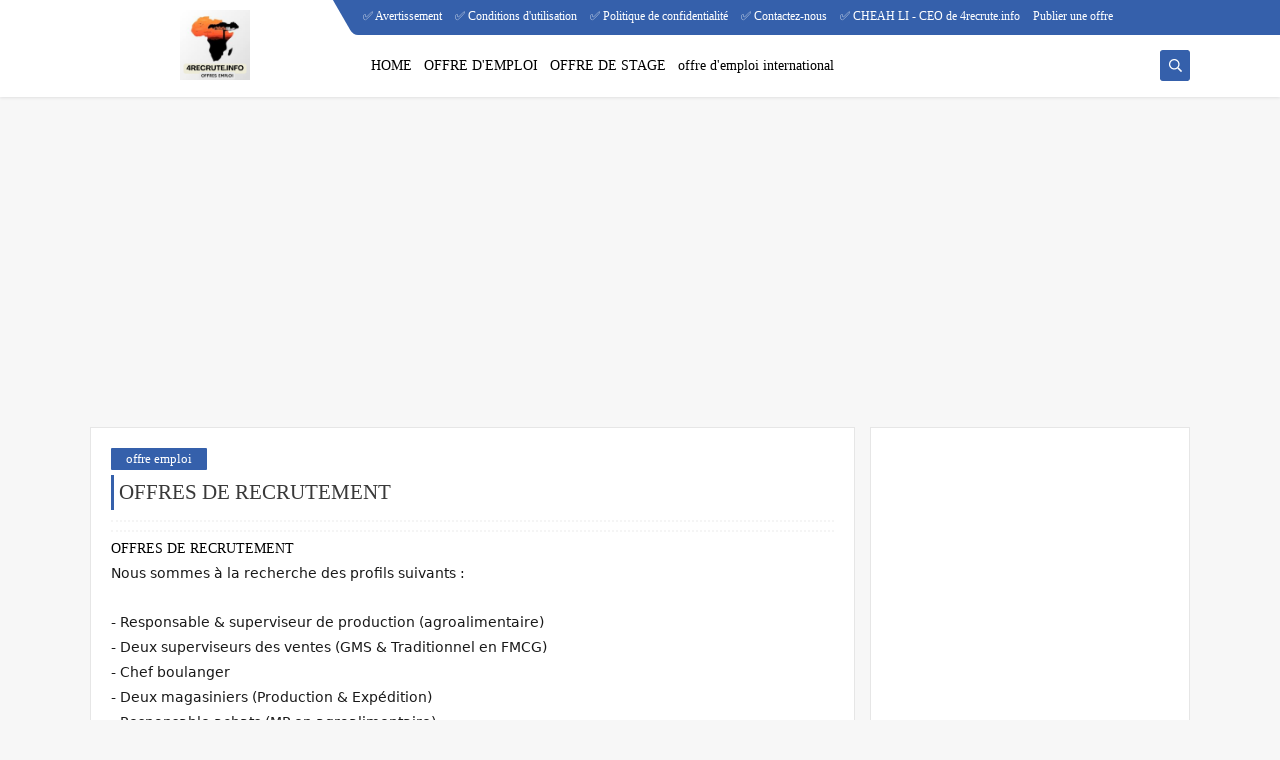

--- FILE ---
content_type: text/html; charset=utf-8
request_url: https://www.google.com/recaptcha/api2/aframe
body_size: 268
content:
<!DOCTYPE HTML><html><head><meta http-equiv="content-type" content="text/html; charset=UTF-8"></head><body><script nonce="LFMKPODhHXs6nZPMEKLsYA">/** Anti-fraud and anti-abuse applications only. See google.com/recaptcha */ try{var clients={'sodar':'https://pagead2.googlesyndication.com/pagead/sodar?'};window.addEventListener("message",function(a){try{if(a.source===window.parent){var b=JSON.parse(a.data);var c=clients[b['id']];if(c){var d=document.createElement('img');d.src=c+b['params']+'&rc='+(localStorage.getItem("rc::a")?sessionStorage.getItem("rc::b"):"");window.document.body.appendChild(d);sessionStorage.setItem("rc::e",parseInt(sessionStorage.getItem("rc::e")||0)+1);localStorage.setItem("rc::h",'1769503176354');}}}catch(b){}});window.parent.postMessage("_grecaptcha_ready", "*");}catch(b){}</script></body></html>

--- FILE ---
content_type: text/javascript; charset=UTF-8
request_url: https://www.4recrute.info/feeds/posts/default/-/offre%20emploi?alt=json-in-script&redirect=false&start-index=1&max-results=6&callback=prst
body_size: 8782
content:
// API callback
prst({"version":"1.0","encoding":"UTF-8","feed":{"xmlns":"http://www.w3.org/2005/Atom","xmlns$openSearch":"http://a9.com/-/spec/opensearchrss/1.0/","xmlns$blogger":"http://schemas.google.com/blogger/2008","xmlns$georss":"http://www.georss.org/georss","xmlns$gd":"http://schemas.google.com/g/2005","xmlns$thr":"http://purl.org/syndication/thread/1.0","id":{"$t":"tag:blogger.com,1999:blog-4528248479200000283"},"updated":{"$t":"2026-01-26T16:41:48.255-08:00"},"category":[{"term":"offre emploi"},{"term":"offer emploi"},{"term":"24 heures"},{"term":"offer stage"},{"term":"KENITRA"},{"term":"Casablanca"},{"term":"7 derniers jours"},{"term":"offer public"},{"term":"offre stage"},{"term":"24 heurs"},{"term":"30 derniers jours"},{"term":"14 derniers jours"},{"term":"TANGER"},{"term":"Études supérieures"},{"term":"Recrute Techniciens en électromécanique"},{"term":"ressources humaines"},{"term":"à"},{"term":"Logistique"},{"term":"\""},{"term":"francais"}],"title":{"type":"text","$t":"Retrouvez toutes les annonces et offres d'emploi au Maroc"},"subtitle":{"type":"html","$t":""},"link":[{"rel":"http://schemas.google.com/g/2005#feed","type":"application/atom+xml","href":"https:\/\/www.4recrute.info\/feeds\/posts\/default"},{"rel":"self","type":"application/atom+xml","href":"https:\/\/www.blogger.com\/feeds\/4528248479200000283\/posts\/default\/-\/offre+emploi?alt=json-in-script\u0026max-results=6\u0026redirect=false"},{"rel":"alternate","type":"text/html","href":"https:\/\/www.4recrute.info\/search\/label\/offre%20emploi"},{"rel":"hub","href":"http://pubsubhubbub.appspot.com/"},{"rel":"next","type":"application/atom+xml","href":"https:\/\/www.blogger.com\/feeds\/4528248479200000283\/posts\/default\/-\/offre+emploi\/-\/offre+emploi?alt=json-in-script\u0026start-index=7\u0026max-results=6\u0026redirect=false"}],"author":[{"name":{"$t":"H"},"uri":{"$t":"http:\/\/www.blogger.com\/profile\/17278307235346446252"},"email":{"$t":"noreply@blogger.com"},"gd$image":{"rel":"http://schemas.google.com/g/2005#thumbnail","width":"16","height":"16","src":"https:\/\/img1.blogblog.com\/img\/b16-rounded.gif"}}],"generator":{"version":"7.00","uri":"http://www.blogger.com","$t":"Blogger"},"openSearch$totalResults":{"$t":"16879"},"openSearch$startIndex":{"$t":"1"},"openSearch$itemsPerPage":{"$t":"6"},"entry":[{"id":{"$t":"tag:blogger.com,1999:blog-4528248479200000283.post-2599810870576561086"},"published":{"$t":"2026-01-26T11:57:00.000-08:00"},"updated":{"$t":"2026-01-26T11:57:26.223-08:00"},"category":[{"scheme":"http://www.blogger.com/atom/ns#","term":"offre emploi"}],"title":{"type":"text","$t":" OFFRE D'EMPLOI : TECHNICIEN DE MAINTENANCE ELECTRIQUE"},"content":{"type":"html","$t":"\u003Ch1 style=\"text-align: left;\"\u003E\u0026nbsp;\u003Cspan style=\"background-color: white; color: rgba(0, 0, 0, 0.9); font-family: system-ui, -apple-system, BlinkMacSystemFont, \u0026quot;Segoe UI\u0026quot;, Roboto, Ubuntu, Oxygen, Cantarell, \u0026quot;Fira Sans\u0026quot;, \u0026quot;Droid Sans\u0026quot;, \u0026quot;Helvetica Neue\u0026quot;, Arial, sans-serif, \u0026quot;Apple Color Emoji\u0026quot;, \u0026quot;Segoe UI Emoji\u0026quot;, \u0026quot;Segoe UI Symbol\u0026quot;; font-size: 14px; white-space-collapse: preserve;\"\u003EOFFRE D'EMPLOI : TECHNICIEN DE MAINTENANCE ELECTRIQUE\u003C\/span\u003E\u003C\/h1\u003E\u003Cspan style=\"background-color: white; color: rgba(0, 0, 0, 0.9); font-family: system-ui, -apple-system, BlinkMacSystemFont, \u0026quot;Segoe UI\u0026quot;, Roboto, Ubuntu, Oxygen, Cantarell, \u0026quot;Fira Sans\u0026quot;, \u0026quot;Droid Sans\u0026quot;, \u0026quot;Helvetica Neue\u0026quot;, Arial, sans-serif, \u0026quot;Apple Color Emoji\u0026quot;, \u0026quot;Segoe UI Emoji\u0026quot;, \u0026quot;Segoe UI Symbol\u0026quot;; font-size: 14px; white-space-collapse: preserve;\"\u003E \u003C\/span\u003E\u003Cbr style=\"background-color: white; box-sizing: border-box; color: rgba(0, 0, 0, 0.9); font-family: system-ui, -apple-system, BlinkMacSystemFont, \u0026quot;Segoe UI\u0026quot;, Roboto, Ubuntu, Oxygen, Cantarell, \u0026quot;Fira Sans\u0026quot;, \u0026quot;Droid Sans\u0026quot;, \u0026quot;Helvetica Neue\u0026quot;, Arial, sans-serif, \u0026quot;Apple Color Emoji\u0026quot;, \u0026quot;Segoe UI Emoji\u0026quot;, \u0026quot;Segoe UI Symbol\u0026quot;; font-size: 14px; white-space-collapse: preserve;\" \/\u003E\u003Cspan style=\"background-color: white; color: rgba(0, 0, 0, 0.9); font-family: system-ui, -apple-system, BlinkMacSystemFont, \u0026quot;Segoe UI\u0026quot;, Roboto, Ubuntu, Oxygen, Cantarell, \u0026quot;Fira Sans\u0026quot;, \u0026quot;Droid Sans\u0026quot;, \u0026quot;Helvetica Neue\u0026quot;, Arial, sans-serif, \u0026quot;Apple Color Emoji\u0026quot;, \u0026quot;Segoe UI Emoji\u0026quot;, \u0026quot;Segoe UI Symbol\u0026quot;; font-size: 14px; white-space-collapse: preserve;\"\u003E 📍 Lieu : OUJDA\u003C\/span\u003E\u003Cbr style=\"background-color: white; box-sizing: border-box; color: rgba(0, 0, 0, 0.9); font-family: system-ui, -apple-system, BlinkMacSystemFont, \u0026quot;Segoe UI\u0026quot;, Roboto, Ubuntu, Oxygen, Cantarell, \u0026quot;Fira Sans\u0026quot;, \u0026quot;Droid Sans\u0026quot;, \u0026quot;Helvetica Neue\u0026quot;, Arial, sans-serif, \u0026quot;Apple Color Emoji\u0026quot;, \u0026quot;Segoe UI Emoji\u0026quot;, \u0026quot;Segoe UI Symbol\u0026quot;; font-size: 14px; white-space-collapse: preserve;\" \/\u003E\u003Cspan style=\"background-color: white; color: rgba(0, 0, 0, 0.9); font-family: system-ui, -apple-system, BlinkMacSystemFont, \u0026quot;Segoe UI\u0026quot;, Roboto, Ubuntu, Oxygen, Cantarell, \u0026quot;Fira Sans\u0026quot;, \u0026quot;Droid Sans\u0026quot;, \u0026quot;Helvetica Neue\u0026quot;, Arial, sans-serif, \u0026quot;Apple Color Emoji\u0026quot;, \u0026quot;Segoe UI Emoji\u0026quot;, \u0026quot;Segoe UI Symbol\u0026quot;; font-size: 14px; white-space-collapse: preserve;\"\u003E \u003C\/span\u003E\u003Cbr style=\"background-color: white; box-sizing: border-box; color: rgba(0, 0, 0, 0.9); font-family: system-ui, -apple-system, BlinkMacSystemFont, \u0026quot;Segoe UI\u0026quot;, Roboto, Ubuntu, Oxygen, Cantarell, \u0026quot;Fira Sans\u0026quot;, \u0026quot;Droid Sans\u0026quot;, \u0026quot;Helvetica Neue\u0026quot;, Arial, sans-serif, \u0026quot;Apple Color Emoji\u0026quot;, \u0026quot;Segoe UI Emoji\u0026quot;, \u0026quot;Segoe UI Symbol\u0026quot;; font-size: 14px; white-space-collapse: preserve;\" \/\u003E\u003Cspan style=\"background-color: white; color: rgba(0, 0, 0, 0.9); font-family: system-ui, -apple-system, BlinkMacSystemFont, \u0026quot;Segoe UI\u0026quot;, Roboto, Ubuntu, Oxygen, Cantarell, \u0026quot;Fira Sans\u0026quot;, \u0026quot;Droid Sans\u0026quot;, \u0026quot;Helvetica Neue\u0026quot;, Arial, sans-serif, \u0026quot;Apple Color Emoji\u0026quot;, \u0026quot;Segoe UI Emoji\u0026quot;, \u0026quot;Segoe UI Symbol\u0026quot;; font-size: 14px; white-space-collapse: preserve;\"\u003E Nous recherchons des techniciens de maintenance électrique.\u003C\/span\u003E\u003Cbr style=\"background-color: white; box-sizing: border-box; color: rgba(0, 0, 0, 0.9); font-family: system-ui, -apple-system, BlinkMacSystemFont, \u0026quot;Segoe UI\u0026quot;, Roboto, Ubuntu, Oxygen, Cantarell, \u0026quot;Fira Sans\u0026quot;, \u0026quot;Droid Sans\u0026quot;, \u0026quot;Helvetica Neue\u0026quot;, Arial, sans-serif, \u0026quot;Apple Color Emoji\u0026quot;, \u0026quot;Segoe UI Emoji\u0026quot;, \u0026quot;Segoe UI Symbol\u0026quot;; font-size: 14px; white-space-collapse: preserve;\" \/\u003E\u003Cspan style=\"background-color: white; color: rgba(0, 0, 0, 0.9); font-family: system-ui, -apple-system, BlinkMacSystemFont, \u0026quot;Segoe UI\u0026quot;, Roboto, Ubuntu, Oxygen, Cantarell, \u0026quot;Fira Sans\u0026quot;, \u0026quot;Droid Sans\u0026quot;, \u0026quot;Helvetica Neue\u0026quot;, Arial, sans-serif, \u0026quot;Apple Color Emoji\u0026quot;, \u0026quot;Segoe UI Emoji\u0026quot;, \u0026quot;Segoe UI Symbol\u0026quot;; font-size: 14px; white-space-collapse: preserve;\"\u003E \u003C\/span\u003E\u003Cbr style=\"background-color: white; box-sizing: border-box; color: rgba(0, 0, 0, 0.9); font-family: system-ui, -apple-system, BlinkMacSystemFont, \u0026quot;Segoe UI\u0026quot;, Roboto, Ubuntu, Oxygen, Cantarell, \u0026quot;Fira Sans\u0026quot;, \u0026quot;Droid Sans\u0026quot;, \u0026quot;Helvetica Neue\u0026quot;, Arial, sans-serif, \u0026quot;Apple Color Emoji\u0026quot;, \u0026quot;Segoe UI Emoji\u0026quot;, \u0026quot;Segoe UI Symbol\u0026quot;; font-size: 14px; white-space-collapse: preserve;\" \/\u003E\u003Ch2 style=\"text-align: left;\"\u003E\u003Cspan style=\"background-color: white; color: rgba(0, 0, 0, 0.9); font-family: system-ui, -apple-system, BlinkMacSystemFont, \u0026quot;Segoe UI\u0026quot;, Roboto, Ubuntu, Oxygen, Cantarell, \u0026quot;Fira Sans\u0026quot;, \u0026quot;Droid Sans\u0026quot;, \u0026quot;Helvetica Neue\u0026quot;, Arial, sans-serif, \u0026quot;Apple Color Emoji\u0026quot;, \u0026quot;Segoe UI Emoji\u0026quot;, \u0026quot;Segoe UI Symbol\u0026quot;; font-size: 14px; white-space-collapse: preserve;\"\u003E🔍 Profil recherché :\u003C\/span\u003E\u003C\/h2\u003E\u003Cbr style=\"background-color: white; box-sizing: border-box; color: rgba(0, 0, 0, 0.9); font-family: system-ui, -apple-system, BlinkMacSystemFont, \u0026quot;Segoe UI\u0026quot;, Roboto, Ubuntu, Oxygen, Cantarell, \u0026quot;Fira Sans\u0026quot;, \u0026quot;Droid Sans\u0026quot;, \u0026quot;Helvetica Neue\u0026quot;, Arial, sans-serif, \u0026quot;Apple Color Emoji\u0026quot;, \u0026quot;Segoe UI Emoji\u0026quot;, \u0026quot;Segoe UI Symbol\u0026quot;; font-size: 14px; white-space-collapse: preserve;\" \/\u003E\u003Cspan style=\"background-color: white; color: rgba(0, 0, 0, 0.9); font-family: system-ui, -apple-system, BlinkMacSystemFont, \u0026quot;Segoe UI\u0026quot;, Roboto, Ubuntu, Oxygen, Cantarell, \u0026quot;Fira Sans\u0026quot;, \u0026quot;Droid Sans\u0026quot;, \u0026quot;Helvetica Neue\u0026quot;, Arial, sans-serif, \u0026quot;Apple Color Emoji\u0026quot;, \u0026quot;Segoe UI Emoji\u0026quot;, \u0026quot;Segoe UI Symbol\u0026quot;; font-size: 14px; white-space-collapse: preserve;\"\u003E🎓Bac +2 Spécialisation en électricité industrielle, automatisme ou électromécanique\u003C\/span\u003E\u003Cbr style=\"background-color: white; box-sizing: border-box; color: rgba(0, 0, 0, 0.9); font-family: system-ui, -apple-system, BlinkMacSystemFont, \u0026quot;Segoe UI\u0026quot;, Roboto, Ubuntu, Oxygen, Cantarell, \u0026quot;Fira Sans\u0026quot;, \u0026quot;Droid Sans\u0026quot;, \u0026quot;Helvetica Neue\u0026quot;, Arial, sans-serif, \u0026quot;Apple Color Emoji\u0026quot;, \u0026quot;Segoe UI Emoji\u0026quot;, \u0026quot;Segoe UI Symbol\u0026quot;; font-size: 14px; white-space-collapse: preserve;\" \/\u003E\u003Cspan style=\"background-color: white; color: rgba(0, 0, 0, 0.9); font-family: system-ui, -apple-system, BlinkMacSystemFont, \u0026quot;Segoe UI\u0026quot;, Roboto, Ubuntu, Oxygen, Cantarell, \u0026quot;Fira Sans\u0026quot;, \u0026quot;Droid Sans\u0026quot;, \u0026quot;Helvetica Neue\u0026quot;, Arial, sans-serif, \u0026quot;Apple Color Emoji\u0026quot;, \u0026quot;Segoe UI Emoji\u0026quot;, \u0026quot;Segoe UI Symbol\u0026quot;; font-size: 14px; white-space-collapse: preserve;\"\u003E✅Expérience en maintenance industrielle fortement souhaitée\u003C\/span\u003E\u003Cbr style=\"background-color: white; box-sizing: border-box; color: rgba(0, 0, 0, 0.9); font-family: system-ui, -apple-system, BlinkMacSystemFont, \u0026quot;Segoe UI\u0026quot;, Roboto, Ubuntu, Oxygen, Cantarell, \u0026quot;Fira Sans\u0026quot;, \u0026quot;Droid Sans\u0026quot;, \u0026quot;Helvetica Neue\u0026quot;, Arial, sans-serif, \u0026quot;Apple Color Emoji\u0026quot;, \u0026quot;Segoe UI Emoji\u0026quot;, \u0026quot;Segoe UI Symbol\u0026quot;; font-size: 14px; white-space-collapse: preserve;\" \/\u003E\u003Cspan style=\"background-color: white; color: rgba(0, 0, 0, 0.9); font-family: system-ui, -apple-system, BlinkMacSystemFont, \u0026quot;Segoe UI\u0026quot;, Roboto, Ubuntu, Oxygen, Cantarell, \u0026quot;Fira Sans\u0026quot;, \u0026quot;Droid Sans\u0026quot;, \u0026quot;Helvetica Neue\u0026quot;, Arial, sans-serif, \u0026quot;Apple Color Emoji\u0026quot;, \u0026quot;Segoe UI Emoji\u0026quot;, \u0026quot;Segoe UI Symbol\u0026quot;; font-size: 14px; white-space-collapse: preserve;\"\u003E✔Capacité à résoudre les pannes et à travailler sous pression\u003C\/span\u003E\u003Cbr style=\"background-color: white; box-sizing: border-box; color: rgba(0, 0, 0, 0.9); font-family: system-ui, -apple-system, BlinkMacSystemFont, \u0026quot;Segoe UI\u0026quot;, Roboto, Ubuntu, Oxygen, Cantarell, \u0026quot;Fira Sans\u0026quot;, \u0026quot;Droid Sans\u0026quot;, \u0026quot;Helvetica Neue\u0026quot;, Arial, sans-serif, \u0026quot;Apple Color Emoji\u0026quot;, \u0026quot;Segoe UI Emoji\u0026quot;, \u0026quot;Segoe UI Symbol\u0026quot;; font-size: 14px; white-space-collapse: preserve;\" \/\u003E\u003Cspan style=\"background-color: white; color: rgba(0, 0, 0, 0.9); font-family: system-ui, -apple-system, BlinkMacSystemFont, \u0026quot;Segoe UI\u0026quot;, Roboto, Ubuntu, Oxygen, Cantarell, \u0026quot;Fira Sans\u0026quot;, \u0026quot;Droid Sans\u0026quot;, \u0026quot;Helvetica Neue\u0026quot;, Arial, sans-serif, \u0026quot;Apple Color Emoji\u0026quot;, \u0026quot;Segoe UI Emoji\u0026quot;, \u0026quot;Segoe UI Symbol\u0026quot;; font-size: 14px; white-space-collapse: preserve;\"\u003E✔Disponibilité pour travailler à OUJDA.\u003C\/span\u003E\u003Cbr style=\"background-color: white; box-sizing: border-box; color: rgba(0, 0, 0, 0.9); font-family: system-ui, -apple-system, BlinkMacSystemFont, \u0026quot;Segoe UI\u0026quot;, Roboto, Ubuntu, Oxygen, Cantarell, \u0026quot;Fira Sans\u0026quot;, \u0026quot;Droid Sans\u0026quot;, \u0026quot;Helvetica Neue\u0026quot;, Arial, sans-serif, \u0026quot;Apple Color Emoji\u0026quot;, \u0026quot;Segoe UI Emoji\u0026quot;, \u0026quot;Segoe UI Symbol\u0026quot;; font-size: 14px; white-space-collapse: preserve;\" \/\u003E\u003Cspan style=\"background-color: white; color: rgba(0, 0, 0, 0.9); font-family: system-ui, -apple-system, BlinkMacSystemFont, \u0026quot;Segoe UI\u0026quot;, Roboto, Ubuntu, Oxygen, Cantarell, \u0026quot;Fira Sans\u0026quot;, \u0026quot;Droid Sans\u0026quot;, \u0026quot;Helvetica Neue\u0026quot;, Arial, sans-serif, \u0026quot;Apple Color Emoji\u0026quot;, \u0026quot;Segoe UI Emoji\u0026quot;, \u0026quot;Segoe UI Symbol\u0026quot;; font-size: 14px; white-space-collapse: preserve;\"\u003E \u003C\/span\u003E\u003Cbr style=\"background-color: white; box-sizing: border-box; color: rgba(0, 0, 0, 0.9); font-family: system-ui, -apple-system, BlinkMacSystemFont, \u0026quot;Segoe UI\u0026quot;, Roboto, Ubuntu, Oxygen, Cantarell, \u0026quot;Fira Sans\u0026quot;, \u0026quot;Droid Sans\u0026quot;, \u0026quot;Helvetica Neue\u0026quot;, Arial, sans-serif, \u0026quot;Apple Color Emoji\u0026quot;, \u0026quot;Segoe UI Emoji\u0026quot;, \u0026quot;Segoe UI Symbol\u0026quot;; font-size: 14px; white-space-collapse: preserve;\" \/\u003E\u003Cspan style=\"background-color: white; color: rgba(0, 0, 0, 0.9); font-family: system-ui, -apple-system, BlinkMacSystemFont, \u0026quot;Segoe UI\u0026quot;, Roboto, Ubuntu, Oxygen, Cantarell, \u0026quot;Fira Sans\u0026quot;, \u0026quot;Droid Sans\u0026quot;, \u0026quot;Helvetica Neue\u0026quot;, Arial, sans-serif, \u0026quot;Apple Color Emoji\u0026quot;, \u0026quot;Segoe UI Emoji\u0026quot;, \u0026quot;Segoe UI Symbol\u0026quot;; font-size: 14px; white-space-collapse: preserve;\"\u003E📧 Pour postuler en 2 minutes :\u003C\/span\u003E\u003Cbr style=\"background-color: white; box-sizing: border-box; color: rgba(0, 0, 0, 0.9); font-family: system-ui, -apple-system, BlinkMacSystemFont, \u0026quot;Segoe UI\u0026quot;, Roboto, Ubuntu, Oxygen, Cantarell, \u0026quot;Fira Sans\u0026quot;, \u0026quot;Droid Sans\u0026quot;, \u0026quot;Helvetica Neue\u0026quot;, Arial, sans-serif, \u0026quot;Apple Color Emoji\u0026quot;, \u0026quot;Segoe UI Emoji\u0026quot;, \u0026quot;Segoe UI Symbol\u0026quot;; font-size: 14px; white-space-collapse: preserve;\" \/\u003E\u003Cspan style=\"background-color: white; color: rgba(0, 0, 0, 0.9); font-family: system-ui, -apple-system, BlinkMacSystemFont, \u0026quot;Segoe UI\u0026quot;, Roboto, Ubuntu, Oxygen, Cantarell, \u0026quot;Fira Sans\u0026quot;, \u0026quot;Droid Sans\u0026quot;, \u0026quot;Helvetica Neue\u0026quot;, Arial, sans-serif, \u0026quot;Apple Color Emoji\u0026quot;, \u0026quot;Segoe UI Emoji\u0026quot;, \u0026quot;Segoe UI Symbol\u0026quot;; font-size: 14px; white-space-collapse: preserve;\"\u003E Veuillez envoyer votre CV\u0026nbsp;sur :\u003C\/span\u003E\u003Cspan class=\"b4bbdad1\" style=\"background-color: white; border: 0px; box-sizing: border-box; color: rgba(0, 0, 0, 0.9); font-family: system-ui, -apple-system, BlinkMacSystemFont, \u0026quot;Segoe UI\u0026quot;, Roboto, Ubuntu, Oxygen, Cantarell, \u0026quot;Fira Sans\u0026quot;, \u0026quot;Droid Sans\u0026quot;, \u0026quot;Helvetica Neue\u0026quot;, Arial, sans-serif, \u0026quot;Apple Color Emoji\u0026quot;, \u0026quot;Segoe UI Emoji\u0026quot;, \u0026quot;Segoe UI Symbol\u0026quot;; font-size: 14px; margin: 0px; padding: 0px; vertical-align: baseline; white-space: pre;\"\u003E \u003C\/span\u003E\u003Cdiv\u003E\u003Cbr \/\u003E\u003C\/div\u003E\u003Cdiv\u003E\u003Cbr \/\u003E\u003C\/div\u003E\u003Cdiv\u003E\u003Cdiv style=\"text-align: center;\"\u003E\u003Ca class=\"_21fc90f6 _5596b92d\" data-view-name=\"feed-commentary\" href=\"mailto:c.rabat@forcemploi.ma\" style=\"background-color: white; border: 0px; box-sizing: border-box; cursor: pointer; font-family: system-ui, -apple-system, BlinkMacSystemFont, \u0026quot;Segoe UI\u0026quot;, Roboto, Ubuntu, Oxygen, Cantarell, \u0026quot;Fira Sans\u0026quot;, \u0026quot;Droid Sans\u0026quot;, \u0026quot;Helvetica Neue\u0026quot;, Arial, sans-serif, \u0026quot;Apple Color Emoji\u0026quot;, \u0026quot;Segoe UI Emoji\u0026quot;, \u0026quot;Segoe UI Symbol\u0026quot;; font-size: 14px; line-height: 2rem; margin: 0px; padding: 0px; text-decoration-line: none; vertical-align: baseline; white-space-collapse: preserve;\" target=\"_blank\"\u003E\u003Cspan class=\"fd4043e9\" style=\"border: 0px; box-sizing: border-box; color: #0a66c2; font-family: inherit; margin: 0px; padding: 0px; vertical-align: baseline;\"\u003E\u003Cspan style=\"border: 0px; box-sizing: border-box; font-family: inherit; font-weight: 600; margin: 0px; padding: 0px; vertical-align: baseline;\"\u003Ec.rabat@forcemploi.ma\u003C\/span\u003E\u003C\/span\u003E\u003C\/a\u003E\u003C\/div\u003E\u003Cdiv style=\"text-align: center;\"\u003E\u003Cbr \/\u003E\u003C\/div\u003E\u003Cdiv style=\"text-align: center;\"\u003E\u003Cbr \/\u003E\u003C\/div\u003EType de contrat CDI\u003C\/div\u003E\u003Cdiv\u003ESalaire à négocier\u003Cbr style=\"background-color: white; box-sizing: border-box;\" \/\u003E\u003Cspan style=\"background-color: white; color: rgba(0, 0, 0, 0.9); font-family: system-ui, -apple-system, BlinkMacSystemFont, \u0026quot;Segoe UI\u0026quot;, Roboto, Ubuntu, Oxygen, Cantarell, \u0026quot;Fira Sans\u0026quot;, \u0026quot;Droid Sans\u0026quot;, \u0026quot;Helvetica Neue\u0026quot;, Arial, sans-serif, \u0026quot;Apple Color Emoji\u0026quot;, \u0026quot;Segoe UI Emoji\u0026quot;, \u0026quot;Segoe UI Symbol\u0026quot;; font-size: 14px; white-space-collapse: preserve;\"\u003E💬 Partagez cette annonce ou taguez des personnes qui pourraient être intéressées !\u003Cdiv class=\"separator\" style=\"clear: both; text-align: center;\"\u003E\u003Ca href=\"https:\/\/blogger.googleusercontent.com\/img\/b\/R29vZ2xl\/AVvXsEjzAvQfAzAPIxpLLO6TRhOI8AtQEpwh2xPqtwp4K0K0_k62Nh_yFl79OMIImw_RJ_Qxvv_IdV7BlWRimsImdUzrD5U7vXKC2vsZKyVQiHYogKZOEc4LWLzOXfhFvVjONSeku1oIPXr0f5cxUuoLWg7-JlpS963jYGpotR1SW3Dzsy1VSIV2W1Yxhi80lSHZ\/s310\/emploi.png\" imageanchor=\"1\" style=\"margin-left: 1em; margin-right: 1em;\"\u003E\u003Cimg border=\"0\" data-original-height=\"163\" data-original-width=\"310\" height=\"163\" src=\"https:\/\/blogger.googleusercontent.com\/img\/b\/R29vZ2xl\/AVvXsEjzAvQfAzAPIxpLLO6TRhOI8AtQEpwh2xPqtwp4K0K0_k62Nh_yFl79OMIImw_RJ_Qxvv_IdV7BlWRimsImdUzrD5U7vXKC2vsZKyVQiHYogKZOEc4LWLzOXfhFvVjONSeku1oIPXr0f5cxUuoLWg7-JlpS963jYGpotR1SW3Dzsy1VSIV2W1Yxhi80lSHZ\/s1600\/emploi.png\" width=\"310\" \/\u003E\u003C\/a\u003E\u003C\/div\u003E\u003Cbr \/\u003E\u003C\/span\u003E\u003C\/div\u003E\u003Cdiv\u003E\u003Cspan style=\"background-color: white; font-size: 14px; white-space-collapse: preserve;\"\u003E\u003Cspan style=\"font-family: system-ui, -apple-system, BlinkMacSystemFont, Segoe UI, Roboto, Ubuntu, Oxygen, Cantarell, Fira Sans, Droid Sans, Helvetica Neue, Arial, sans-serif, Apple Color Emoji, Segoe UI Emoji, Segoe UI Symbol;\"\u003EConditions \u0026amp; Avantages :\n\nType de contrat : CDI\n\nSalaire : À négocier selon profil et expérience\n\nDisponibilité immédiate souhaitée\n\nLieu de travail stable avec possibilités d’évolution\n\nEnvironnement de travail professionnel et motivant\n\nAvantages sociaux selon la politique de l’entreprise\n\nFormation assurée au démarrage\n\nÉquipe jeune, dynamique et collaborative\u003C\/span\u003E\u003C\/span\u003E\u003C\/div\u003E"},"link":[{"rel":"edit","type":"application/atom+xml","href":"https:\/\/www.blogger.com\/feeds\/4528248479200000283\/posts\/default\/2599810870576561086"},{"rel":"self","type":"application/atom+xml","href":"https:\/\/www.blogger.com\/feeds\/4528248479200000283\/posts\/default\/2599810870576561086"},{"rel":"alternate","type":"text/html","href":"https:\/\/www.4recrute.info\/2026\/01\/offre-demploi-technicien-de-maintenance_26.html","title":" OFFRE D'EMPLOI : TECHNICIEN DE MAINTENANCE ELECTRIQUE"}],"author":[{"name":{"$t":"H"},"uri":{"$t":"http:\/\/www.blogger.com\/profile\/17278307235346446252"},"email":{"$t":"noreply@blogger.com"},"gd$image":{"rel":"http://schemas.google.com/g/2005#thumbnail","width":"16","height":"16","src":"https:\/\/img1.blogblog.com\/img\/b16-rounded.gif"}}],"media$thumbnail":{"xmlns$media":"http://search.yahoo.com/mrss/","url":"https:\/\/blogger.googleusercontent.com\/img\/b\/R29vZ2xl\/AVvXsEjzAvQfAzAPIxpLLO6TRhOI8AtQEpwh2xPqtwp4K0K0_k62Nh_yFl79OMIImw_RJ_Qxvv_IdV7BlWRimsImdUzrD5U7vXKC2vsZKyVQiHYogKZOEc4LWLzOXfhFvVjONSeku1oIPXr0f5cxUuoLWg7-JlpS963jYGpotR1SW3Dzsy1VSIV2W1Yxhi80lSHZ\/s72-c\/emploi.png","height":"72","width":"72"}},{"id":{"$t":"tag:blogger.com,1999:blog-4528248479200000283.post-5415599108630124046"},"published":{"$t":"2026-01-26T05:46:00.000-08:00"},"updated":{"$t":"2026-01-26T05:46:31.559-08:00"},"category":[{"scheme":"http://www.blogger.com/atom/ns#","term":"offre emploi"}],"title":{"type":"text","$t":" Recrute Un(e) Gestionnaire des Ressources Humaines"},"content":{"type":"html","$t":"\u003Cp\u003E\u0026nbsp;Recrute\u0026nbsp;\u003Cspan style=\"background-color: white; color: rgba(0, 0, 0, 0.9); font-family: system-ui, -apple-system, BlinkMacSystemFont, \u0026quot;Segoe UI\u0026quot;, Roboto, Ubuntu, Oxygen, Cantarell, \u0026quot;Fira Sans\u0026quot;, \u0026quot;Droid Sans\u0026quot;, \u0026quot;Helvetica Neue\u0026quot;, Arial, sans-serif, \u0026quot;Apple Color Emoji\u0026quot;, \u0026quot;Segoe UI Emoji\u0026quot;, \u0026quot;Segoe UI Symbol\u0026quot;; font-size: 14px; white-space-collapse: preserve;\"\u003EUn(e) Gestionnaire des Ressources Humaines\u003C\/span\u003E\u003C\/p\u003E\u003Cp\u003E\u003Cspan style=\"background-color: white; color: rgba(0, 0, 0, 0.9); font-family: system-ui, -apple-system, BlinkMacSystemFont, \u0026quot;Segoe UI\u0026quot;, Roboto, Ubuntu, Oxygen, Cantarell, \u0026quot;Fira Sans\u0026quot;, \u0026quot;Droid Sans\u0026quot;, \u0026quot;Helvetica Neue\u0026quot;, Arial, sans-serif, \u0026quot;Apple Color Emoji\u0026quot;, \u0026quot;Segoe UI Emoji\u0026quot;, \u0026quot;Segoe UI Symbol\u0026quot;; font-size: 14px; white-space-collapse: preserve;\"\u003EEntreprise privée dans le domaine d’importation et distribution Consommables et Matériels Médical, recrute pour ses besoins\u0026nbsp;:\u003C\/span\u003E\u003C\/p\u003E\u003Cspan style=\"background-color: white; color: rgba(0, 0, 0, 0.9); font-family: system-ui, -apple-system, BlinkMacSystemFont, \u0026quot;Segoe UI\u0026quot;, Roboto, Ubuntu, Oxygen, Cantarell, \u0026quot;Fira Sans\u0026quot;, \u0026quot;Droid Sans\u0026quot;, \u0026quot;Helvetica Neue\u0026quot;, Arial, sans-serif, \u0026quot;Apple Color Emoji\u0026quot;, \u0026quot;Segoe UI Emoji\u0026quot;, \u0026quot;Segoe UI Symbol\u0026quot;; font-size: 14px; white-space-collapse: preserve;\"\u003E·\u0026nbsp;\u0026nbsp;\u0026nbsp;\u0026nbsp;\u0026nbsp;\u0026nbsp;\u0026nbsp;\u0026nbsp;Un(e) Gestionnaire des Ressources Humaines.\u003C\/span\u003E\u003Cbr style=\"background-color: white; box-sizing: border-box; color: rgba(0, 0, 0, 0.9); font-family: system-ui, -apple-system, BlinkMacSystemFont, \u0026quot;Segoe UI\u0026quot;, Roboto, Ubuntu, Oxygen, Cantarell, \u0026quot;Fira Sans\u0026quot;, \u0026quot;Droid Sans\u0026quot;, \u0026quot;Helvetica Neue\u0026quot;, Arial, sans-serif, \u0026quot;Apple Color Emoji\u0026quot;, \u0026quot;Segoe UI Emoji\u0026quot;, \u0026quot;Segoe UI Symbol\u0026quot;; font-size: 14px; white-space-collapse: preserve;\" \/\u003E\u003Cspan style=\"background-color: white; color: rgba(0, 0, 0, 0.9); font-family: system-ui, -apple-system, BlinkMacSystemFont, \u0026quot;Segoe UI\u0026quot;, Roboto, Ubuntu, Oxygen, Cantarell, \u0026quot;Fira Sans\u0026quot;, \u0026quot;Droid Sans\u0026quot;, \u0026quot;Helvetica Neue\u0026quot;, Arial, sans-serif, \u0026quot;Apple Color Emoji\u0026quot;, \u0026quot;Segoe UI Emoji\u0026quot;, \u0026quot;Segoe UI Symbol\u0026quot;; font-size: 14px; white-space-collapse: preserve;\"\u003ETaches et Responsabilité\u0026nbsp;: \u003C\/span\u003E\u003Cbr style=\"background-color: white; box-sizing: border-box; color: rgba(0, 0, 0, 0.9); font-family: system-ui, -apple-system, BlinkMacSystemFont, \u0026quot;Segoe UI\u0026quot;, Roboto, Ubuntu, Oxygen, Cantarell, \u0026quot;Fira Sans\u0026quot;, \u0026quot;Droid Sans\u0026quot;, \u0026quot;Helvetica Neue\u0026quot;, Arial, sans-serif, \u0026quot;Apple Color Emoji\u0026quot;, \u0026quot;Segoe UI Emoji\u0026quot;, \u0026quot;Segoe UI Symbol\u0026quot;; font-size: 14px; white-space-collapse: preserve;\" \/\u003E\u003Cspan style=\"background-color: white; color: rgba(0, 0, 0, 0.9); font-family: system-ui, -apple-system, BlinkMacSystemFont, \u0026quot;Segoe UI\u0026quot;, Roboto, Ubuntu, Oxygen, Cantarell, \u0026quot;Fira Sans\u0026quot;, \u0026quot;Droid Sans\u0026quot;, \u0026quot;Helvetica Neue\u0026quot;, Arial, sans-serif, \u0026quot;Apple Color Emoji\u0026quot;, \u0026quot;Segoe UI Emoji\u0026quot;, \u0026quot;Segoe UI Symbol\u0026quot;; font-size: 14px; white-space-collapse: preserve;\"\u003ESuperviser la gestion administrative du personnel (dossiers, congés, absences, etc.).\u003C\/span\u003E\u003Cbr style=\"background-color: white; box-sizing: border-box; color: rgba(0, 0, 0, 0.9); font-family: system-ui, -apple-system, BlinkMacSystemFont, \u0026quot;Segoe UI\u0026quot;, Roboto, Ubuntu, Oxygen, Cantarell, \u0026quot;Fira Sans\u0026quot;, \u0026quot;Droid Sans\u0026quot;, \u0026quot;Helvetica Neue\u0026quot;, Arial, sans-serif, \u0026quot;Apple Color Emoji\u0026quot;, \u0026quot;Segoe UI Emoji\u0026quot;, \u0026quot;Segoe UI Symbol\u0026quot;; font-size: 14px; white-space-collapse: preserve;\" \/\u003E\u003Cspan style=\"background-color: white; color: rgba(0, 0, 0, 0.9); font-family: system-ui, -apple-system, BlinkMacSystemFont, \u0026quot;Segoe UI\u0026quot;, Roboto, Ubuntu, Oxygen, Cantarell, \u0026quot;Fira Sans\u0026quot;, \u0026quot;Droid Sans\u0026quot;, \u0026quot;Helvetica Neue\u0026quot;, Arial, sans-serif, \u0026quot;Apple Color Emoji\u0026quot;, \u0026quot;Segoe UI Emoji\u0026quot;, \u0026quot;Segoe UI Symbol\u0026quot;; font-size: 14px; white-space-collapse: preserve;\"\u003E·\u0026nbsp;\u0026nbsp;\u0026nbsp;\u0026nbsp;\u0026nbsp;\u0026nbsp;\u0026nbsp;\u0026nbsp;Gérer l’ensemble des processus liés à la gestion du personnel, incluant le recrutement, l’intégration et le suivi administratif des employés.\u003C\/span\u003E\u003Cbr style=\"background-color: white; box-sizing: border-box; color: rgba(0, 0, 0, 0.9); font-family: system-ui, -apple-system, BlinkMacSystemFont, \u0026quot;Segoe UI\u0026quot;, Roboto, Ubuntu, Oxygen, Cantarell, \u0026quot;Fira Sans\u0026quot;, \u0026quot;Droid Sans\u0026quot;, \u0026quot;Helvetica Neue\u0026quot;, Arial, sans-serif, \u0026quot;Apple Color Emoji\u0026quot;, \u0026quot;Segoe UI Emoji\u0026quot;, \u0026quot;Segoe UI Symbol\u0026quot;; font-size: 14px; white-space-collapse: preserve;\" \/\u003E\u003Cspan style=\"background-color: white; color: rgba(0, 0, 0, 0.9); font-family: system-ui, -apple-system, BlinkMacSystemFont, \u0026quot;Segoe UI\u0026quot;, Roboto, Ubuntu, Oxygen, Cantarell, \u0026quot;Fira Sans\u0026quot;, \u0026quot;Droid Sans\u0026quot;, \u0026quot;Helvetica Neue\u0026quot;, Arial, sans-serif, \u0026quot;Apple Color Emoji\u0026quot;, \u0026quot;Segoe UI Emoji\u0026quot;, \u0026quot;Segoe UI Symbol\u0026quot;; font-size: 14px; white-space-collapse: preserve;\"\u003ERédaction et la gestion des contrats de travail.\u003C\/span\u003E\u003Cbr style=\"background-color: white; box-sizing: border-box; color: rgba(0, 0, 0, 0.9); font-family: system-ui, -apple-system, BlinkMacSystemFont, \u0026quot;Segoe UI\u0026quot;, Roboto, Ubuntu, Oxygen, Cantarell, \u0026quot;Fira Sans\u0026quot;, \u0026quot;Droid Sans\u0026quot;, \u0026quot;Helvetica Neue\u0026quot;, Arial, sans-serif, \u0026quot;Apple Color Emoji\u0026quot;, \u0026quot;Segoe UI Emoji\u0026quot;, \u0026quot;Segoe UI Symbol\u0026quot;; font-size: 14px; white-space-collapse: preserve;\" \/\u003E\u003Cspan style=\"background-color: white; color: rgba(0, 0, 0, 0.9); font-family: system-ui, -apple-system, BlinkMacSystemFont, \u0026quot;Segoe UI\u0026quot;, Roboto, Ubuntu, Oxygen, Cantarell, \u0026quot;Fira Sans\u0026quot;, \u0026quot;Droid Sans\u0026quot;, \u0026quot;Helvetica Neue\u0026quot;, Arial, sans-serif, \u0026quot;Apple Color Emoji\u0026quot;, \u0026quot;Segoe UI Emoji\u0026quot;, \u0026quot;Segoe UI Symbol\u0026quot;; font-size: 14px; white-space-collapse: preserve;\"\u003EGarantir la conformité légale de toutes les procédures RH (recrutement, disciplinaire, santé et sécurité, etc.).\u003C\/span\u003E\u003Cbr style=\"background-color: white; box-sizing: border-box; color: rgba(0, 0, 0, 0.9); font-family: system-ui, -apple-system, BlinkMacSystemFont, \u0026quot;Segoe UI\u0026quot;, Roboto, Ubuntu, Oxygen, Cantarell, \u0026quot;Fira Sans\u0026quot;, \u0026quot;Droid Sans\u0026quot;, \u0026quot;Helvetica Neue\u0026quot;, Arial, sans-serif, \u0026quot;Apple Color Emoji\u0026quot;, \u0026quot;Segoe UI Emoji\u0026quot;, \u0026quot;Segoe UI Symbol\u0026quot;; font-size: 14px; white-space-collapse: preserve;\" \/\u003E\u003Cspan style=\"background-color: white; color: rgba(0, 0, 0, 0.9); font-family: system-ui, -apple-system, BlinkMacSystemFont, \u0026quot;Segoe UI\u0026quot;, Roboto, Ubuntu, Oxygen, Cantarell, \u0026quot;Fira Sans\u0026quot;, \u0026quot;Droid Sans\u0026quot;, \u0026quot;Helvetica Neue\u0026quot;, Arial, sans-serif, \u0026quot;Apple Color Emoji\u0026quot;, \u0026quot;Segoe UI Emoji\u0026quot;, \u0026quot;Segoe UI Symbol\u0026quot;; font-size: 14px; white-space-collapse: preserve;\"\u003EEtablissement et contrôler la paie, les charges sociales, et les déclarations.\u003C\/span\u003E\u003Cbr style=\"background-color: white; box-sizing: border-box; color: rgba(0, 0, 0, 0.9); font-family: system-ui, -apple-system, BlinkMacSystemFont, \u0026quot;Segoe UI\u0026quot;, Roboto, Ubuntu, Oxygen, Cantarell, \u0026quot;Fira Sans\u0026quot;, \u0026quot;Droid Sans\u0026quot;, \u0026quot;Helvetica Neue\u0026quot;, Arial, sans-serif, \u0026quot;Apple Color Emoji\u0026quot;, \u0026quot;Segoe UI Emoji\u0026quot;, \u0026quot;Segoe UI Symbol\u0026quot;; font-size: 14px; white-space-collapse: preserve;\" \/\u003E\u003Cspan style=\"background-color: white; color: rgba(0, 0, 0, 0.9); font-family: system-ui, -apple-system, BlinkMacSystemFont, \u0026quot;Segoe UI\u0026quot;, Roboto, Ubuntu, Oxygen, Cantarell, \u0026quot;Fira Sans\u0026quot;, \u0026quot;Droid Sans\u0026quot;, \u0026quot;Helvetica Neue\u0026quot;, Arial, sans-serif, \u0026quot;Apple Color Emoji\u0026quot;, \u0026quot;Segoe UI Emoji\u0026quot;, \u0026quot;Segoe UI Symbol\u0026quot;; font-size: 14px; white-space-collapse: preserve;\"\u003EParticiper à l’élaboration et à la mise à jour des fiches de poste.\u003C\/span\u003E\u003Cbr style=\"background-color: white; box-sizing: border-box; color: rgba(0, 0, 0, 0.9); font-family: system-ui, -apple-system, BlinkMacSystemFont, \u0026quot;Segoe UI\u0026quot;, Roboto, Ubuntu, Oxygen, Cantarell, \u0026quot;Fira Sans\u0026quot;, \u0026quot;Droid Sans\u0026quot;, \u0026quot;Helvetica Neue\u0026quot;, Arial, sans-serif, \u0026quot;Apple Color Emoji\u0026quot;, \u0026quot;Segoe UI Emoji\u0026quot;, \u0026quot;Segoe UI Symbol\u0026quot;; font-size: 14px; white-space-collapse: preserve;\" \/\u003E\u003Cspan style=\"background-color: white; color: rgba(0, 0, 0, 0.9); font-family: system-ui, -apple-system, BlinkMacSystemFont, \u0026quot;Segoe UI\u0026quot;, Roboto, Ubuntu, Oxygen, Cantarell, \u0026quot;Fira Sans\u0026quot;, \u0026quot;Droid Sans\u0026quot;, \u0026quot;Helvetica Neue\u0026quot;, Arial, sans-serif, \u0026quot;Apple Color Emoji\u0026quot;, \u0026quot;Segoe UI Emoji\u0026quot;, \u0026quot;Segoe UI Symbol\u0026quot;; font-size: 14px; white-space-collapse: preserve;\"\u003EJouer un rôle de conseil auprès des responsables et managers opérationnels.\u003C\/span\u003E\u003Cbr style=\"background-color: white; box-sizing: border-box; color: rgba(0, 0, 0, 0.9); font-family: system-ui, -apple-system, BlinkMacSystemFont, \u0026quot;Segoe UI\u0026quot;, Roboto, Ubuntu, Oxygen, Cantarell, \u0026quot;Fira Sans\u0026quot;, \u0026quot;Droid Sans\u0026quot;, \u0026quot;Helvetica Neue\u0026quot;, Arial, sans-serif, \u0026quot;Apple Color Emoji\u0026quot;, \u0026quot;Segoe UI Emoji\u0026quot;, \u0026quot;Segoe UI Symbol\u0026quot;; font-size: 14px; white-space-collapse: preserve;\" \/\u003E\u003Cspan style=\"background-color: white; color: rgba(0, 0, 0, 0.9); font-family: system-ui, -apple-system, BlinkMacSystemFont, \u0026quot;Segoe UI\u0026quot;, Roboto, Ubuntu, Oxygen, Cantarell, \u0026quot;Fira Sans\u0026quot;, \u0026quot;Droid Sans\u0026quot;, \u0026quot;Helvetica Neue\u0026quot;, Arial, sans-serif, \u0026quot;Apple Color Emoji\u0026quot;, \u0026quot;Segoe UI Emoji\u0026quot;, \u0026quot;Segoe UI Symbol\u0026quot;; font-size: 14px; white-space-collapse: preserve;\"\u003E·\u0026nbsp;\u0026nbsp;\u0026nbsp;\u0026nbsp;\u0026nbsp;\u0026nbsp;\u0026nbsp;\u0026nbsp;Conseiller et accompagner les managers dans la gestion des ressources humaines et la résolution des conflits.\u003C\/span\u003E\u003Cbr style=\"background-color: white; box-sizing: border-box; color: rgba(0, 0, 0, 0.9); font-family: system-ui, -apple-system, BlinkMacSystemFont, \u0026quot;Segoe UI\u0026quot;, Roboto, Ubuntu, Oxygen, Cantarell, \u0026quot;Fira Sans\u0026quot;, \u0026quot;Droid Sans\u0026quot;, \u0026quot;Helvetica Neue\u0026quot;, Arial, sans-serif, \u0026quot;Apple Color Emoji\u0026quot;, \u0026quot;Segoe UI Emoji\u0026quot;, \u0026quot;Segoe UI Symbol\u0026quot;; font-size: 14px; white-space-collapse: preserve;\" \/\u003E\u003Cspan style=\"background-color: white; color: rgba(0, 0, 0, 0.9); font-family: system-ui, -apple-system, BlinkMacSystemFont, \u0026quot;Segoe UI\u0026quot;, Roboto, Ubuntu, Oxygen, Cantarell, \u0026quot;Fira Sans\u0026quot;, \u0026quot;Droid Sans\u0026quot;, \u0026quot;Helvetica Neue\u0026quot;, Arial, sans-serif, \u0026quot;Apple Color Emoji\u0026quot;, \u0026quot;Segoe UI Emoji\u0026quot;, \u0026quot;Segoe UI Symbol\u0026quot;; font-size: 14px; white-space-collapse: preserve;\"\u003ESuperviser les fonctions RH transverses : gestion des carrières, climat social, discipline, etc.\u003C\/span\u003E\u003Cbr style=\"background-color: white; box-sizing: border-box; color: rgba(0, 0, 0, 0.9); font-family: system-ui, -apple-system, BlinkMacSystemFont, \u0026quot;Segoe UI\u0026quot;, Roboto, Ubuntu, Oxygen, Cantarell, \u0026quot;Fira Sans\u0026quot;, \u0026quot;Droid Sans\u0026quot;, \u0026quot;Helvetica Neue\u0026quot;, Arial, sans-serif, \u0026quot;Apple Color Emoji\u0026quot;, \u0026quot;Segoe UI Emoji\u0026quot;, \u0026quot;Segoe UI Symbol\u0026quot;; font-size: 14px; white-space-collapse: preserve;\" \/\u003E\u003Cspan style=\"background-color: white; color: rgba(0, 0, 0, 0.9); font-family: system-ui, -apple-system, BlinkMacSystemFont, \u0026quot;Segoe UI\u0026quot;, Roboto, Ubuntu, Oxygen, Cantarell, \u0026quot;Fira Sans\u0026quot;, \u0026quot;Droid Sans\u0026quot;, \u0026quot;Helvetica Neue\u0026quot;, Arial, sans-serif, \u0026quot;Apple Color Emoji\u0026quot;, \u0026quot;Segoe UI Emoji\u0026quot;, \u0026quot;Segoe UI Symbol\u0026quot;; font-size: 14px; white-space-collapse: preserve;\"\u003EVeiller au respect de la législation du travail\u003C\/span\u003E\u003Cbr style=\"background-color: white; box-sizing: border-box; color: rgba(0, 0, 0, 0.9); font-family: system-ui, -apple-system, BlinkMacSystemFont, \u0026quot;Segoe UI\u0026quot;, Roboto, Ubuntu, Oxygen, Cantarell, \u0026quot;Fira Sans\u0026quot;, \u0026quot;Droid Sans\u0026quot;, \u0026quot;Helvetica Neue\u0026quot;, Arial, sans-serif, \u0026quot;Apple Color Emoji\u0026quot;, \u0026quot;Segoe UI Emoji\u0026quot;, \u0026quot;Segoe UI Symbol\u0026quot;; font-size: 14px; white-space-collapse: preserve;\" \/\u003E\u003Cspan style=\"background-color: white; color: rgba(0, 0, 0, 0.9); font-family: system-ui, -apple-system, BlinkMacSystemFont, \u0026quot;Segoe UI\u0026quot;, Roboto, Ubuntu, Oxygen, Cantarell, \u0026quot;Fira Sans\u0026quot;, \u0026quot;Droid Sans\u0026quot;, \u0026quot;Helvetica Neue\u0026quot;, Arial, sans-serif, \u0026quot;Apple Color Emoji\u0026quot;, \u0026quot;Segoe UI Emoji\u0026quot;, \u0026quot;Segoe UI Symbol\u0026quot;; font-size: 14px; white-space-collapse: preserve;\"\u003EAssurer une communication fluide.\u003C\/span\u003E\u003Cbr style=\"background-color: white; box-sizing: border-box; color: rgba(0, 0, 0, 0.9); font-family: system-ui, -apple-system, BlinkMacSystemFont, \u0026quot;Segoe UI\u0026quot;, Roboto, Ubuntu, Oxygen, Cantarell, \u0026quot;Fira Sans\u0026quot;, \u0026quot;Droid Sans\u0026quot;, \u0026quot;Helvetica Neue\u0026quot;, Arial, sans-serif, \u0026quot;Apple Color Emoji\u0026quot;, \u0026quot;Segoe UI Emoji\u0026quot;, \u0026quot;Segoe UI Symbol\u0026quot;; font-size: 14px; white-space-collapse: preserve;\" \/\u003E\u003Cspan style=\"background-color: white; color: rgba(0, 0, 0, 0.9); font-family: system-ui, -apple-system, BlinkMacSystemFont, \u0026quot;Segoe UI\u0026quot;, Roboto, Ubuntu, Oxygen, Cantarell, \u0026quot;Fira Sans\u0026quot;, \u0026quot;Droid Sans\u0026quot;, \u0026quot;Helvetica Neue\u0026quot;, Arial, sans-serif, \u0026quot;Apple Color Emoji\u0026quot;, \u0026quot;Segoe UI Emoji\u0026quot;, \u0026quot;Segoe UI Symbol\u0026quot;; font-size: 14px; white-space-collapse: preserve;\"\u003EExigence du poste\u0026nbsp;: \u003C\/span\u003E\u003Cbr style=\"background-color: white; box-sizing: border-box; color: rgba(0, 0, 0, 0.9); font-family: system-ui, -apple-system, BlinkMacSystemFont, \u0026quot;Segoe UI\u0026quot;, Roboto, Ubuntu, Oxygen, Cantarell, \u0026quot;Fira Sans\u0026quot;, \u0026quot;Droid Sans\u0026quot;, \u0026quot;Helvetica Neue\u0026quot;, Arial, sans-serif, \u0026quot;Apple Color Emoji\u0026quot;, \u0026quot;Segoe UI Emoji\u0026quot;, \u0026quot;Segoe UI Symbol\u0026quot;; font-size: 14px; white-space-collapse: preserve;\" \/\u003E\u003Cspan style=\"background-color: white; color: rgba(0, 0, 0, 0.9); font-family: system-ui, -apple-system, BlinkMacSystemFont, \u0026quot;Segoe UI\u0026quot;, Roboto, Ubuntu, Oxygen, Cantarell, \u0026quot;Fira Sans\u0026quot;, \u0026quot;Droid Sans\u0026quot;, \u0026quot;Helvetica Neue\u0026quot;, Arial, sans-serif, \u0026quot;Apple Color Emoji\u0026quot;, \u0026quot;Segoe UI Emoji\u0026quot;, \u0026quot;Segoe UI Symbol\u0026quot;; font-size: 14px; white-space-collapse: preserve;\"\u003E-\u0026nbsp;\u0026nbsp;\u0026nbsp;\u0026nbsp;\u0026nbsp;\u0026nbsp;\u0026nbsp;Minimum 5 ans dans une fonction RH.\u003C\/span\u003E\u003Cbr style=\"background-color: white; box-sizing: border-box; color: rgba(0, 0, 0, 0.9); font-family: system-ui, -apple-system, BlinkMacSystemFont, \u0026quot;Segoe UI\u0026quot;, Roboto, Ubuntu, Oxygen, Cantarell, \u0026quot;Fira Sans\u0026quot;, \u0026quot;Droid Sans\u0026quot;, \u0026quot;Helvetica Neue\u0026quot;, Arial, sans-serif, \u0026quot;Apple Color Emoji\u0026quot;, \u0026quot;Segoe UI Emoji\u0026quot;, \u0026quot;Segoe UI Symbol\u0026quot;; font-size: 14px; white-space-collapse: preserve;\" \/\u003E\u003Cspan style=\"background-color: white; color: rgba(0, 0, 0, 0.9); font-family: system-ui, -apple-system, BlinkMacSystemFont, \u0026quot;Segoe UI\u0026quot;, Roboto, Ubuntu, Oxygen, Cantarell, \u0026quot;Fira Sans\u0026quot;, \u0026quot;Droid Sans\u0026quot;, \u0026quot;Helvetica Neue\u0026quot;, Arial, sans-serif, \u0026quot;Apple Color Emoji\u0026quot;, \u0026quot;Segoe UI Emoji\u0026quot;, \u0026quot;Segoe UI Symbol\u0026quot;; font-size: 14px; white-space-collapse: preserve;\"\u003E-\u0026nbsp;\u0026nbsp;\u0026nbsp;\u0026nbsp;\u0026nbsp;\u0026nbsp;\u0026nbsp;Expérience avérée dans la gestion RH.\u003C\/span\u003E\u003Cbr style=\"background-color: white; box-sizing: border-box; color: rgba(0, 0, 0, 0.9); font-family: system-ui, -apple-system, BlinkMacSystemFont, \u0026quot;Segoe UI\u0026quot;, Roboto, Ubuntu, Oxygen, Cantarell, \u0026quot;Fira Sans\u0026quot;, \u0026quot;Droid Sans\u0026quot;, \u0026quot;Helvetica Neue\u0026quot;, Arial, sans-serif, \u0026quot;Apple Color Emoji\u0026quot;, \u0026quot;Segoe UI Emoji\u0026quot;, \u0026quot;Segoe UI Symbol\u0026quot;; font-size: 14px; white-space-collapse: preserve;\" \/\u003E\u003Cspan style=\"background-color: white; color: rgba(0, 0, 0, 0.9); font-family: system-ui, -apple-system, BlinkMacSystemFont, \u0026quot;Segoe UI\u0026quot;, Roboto, Ubuntu, Oxygen, Cantarell, \u0026quot;Fira Sans\u0026quot;, \u0026quot;Droid Sans\u0026quot;, \u0026quot;Helvetica Neue\u0026quot;, Arial, sans-serif, \u0026quot;Apple Color Emoji\u0026quot;, \u0026quot;Segoe UI Emoji\u0026quot;, \u0026quot;Segoe UI Symbol\u0026quot;; font-size: 14px; white-space-collapse: preserve;\"\u003E-\u0026nbsp;\u0026nbsp;\u0026nbsp;\u0026nbsp;\u0026nbsp;\u0026nbsp;\u0026nbsp;Maîtrise de la réglementation du travail et des dispositifs sociaux en vigueur.\u003C\/span\u003E\u003Cbr style=\"background-color: white; box-sizing: border-box; color: rgba(0, 0, 0, 0.9); font-family: system-ui, -apple-system, BlinkMacSystemFont, \u0026quot;Segoe UI\u0026quot;, Roboto, Ubuntu, Oxygen, Cantarell, \u0026quot;Fira Sans\u0026quot;, \u0026quot;Droid Sans\u0026quot;, \u0026quot;Helvetica Neue\u0026quot;, Arial, sans-serif, \u0026quot;Apple Color Emoji\u0026quot;, \u0026quot;Segoe UI Emoji\u0026quot;, \u0026quot;Segoe UI Symbol\u0026quot;; font-size: 14px; white-space-collapse: preserve;\" \/\u003E\u003Cspan style=\"background-color: white; color: rgba(0, 0, 0, 0.9); font-family: system-ui, -apple-system, BlinkMacSystemFont, \u0026quot;Segoe UI\u0026quot;, Roboto, Ubuntu, Oxygen, Cantarell, \u0026quot;Fira Sans\u0026quot;, \u0026quot;Droid Sans\u0026quot;, \u0026quot;Helvetica Neue\u0026quot;, Arial, sans-serif, \u0026quot;Apple Color Emoji\u0026quot;, \u0026quot;Segoe UI Emoji\u0026quot;, \u0026quot;Segoe UI Symbol\u0026quot;; font-size: 14px; white-space-collapse: preserve;\"\u003E-\u0026nbsp;\u0026nbsp;\u0026nbsp;\u0026nbsp;\u0026nbsp;\u0026nbsp;\u0026nbsp;Sens de l’organisation et de gestion des priorités.\u003C\/span\u003E\u003Cbr style=\"background-color: white; box-sizing: border-box; color: rgba(0, 0, 0, 0.9); font-family: system-ui, -apple-system, BlinkMacSystemFont, \u0026quot;Segoe UI\u0026quot;, Roboto, Ubuntu, Oxygen, Cantarell, \u0026quot;Fira Sans\u0026quot;, \u0026quot;Droid Sans\u0026quot;, \u0026quot;Helvetica Neue\u0026quot;, Arial, sans-serif, \u0026quot;Apple Color Emoji\u0026quot;, \u0026quot;Segoe UI Emoji\u0026quot;, \u0026quot;Segoe UI Symbol\u0026quot;; font-size: 14px; white-space-collapse: preserve;\" \/\u003E\u003Cspan style=\"background-color: white; color: rgba(0, 0, 0, 0.9); font-family: system-ui, -apple-system, BlinkMacSystemFont, \u0026quot;Segoe UI\u0026quot;, Roboto, Ubuntu, Oxygen, Cantarell, \u0026quot;Fira Sans\u0026quot;, \u0026quot;Droid Sans\u0026quot;, \u0026quot;Helvetica Neue\u0026quot;, Arial, sans-serif, \u0026quot;Apple Color Emoji\u0026quot;, \u0026quot;Segoe UI Emoji\u0026quot;, \u0026quot;Segoe UI Symbol\u0026quot;; font-size: 14px; white-space-collapse: preserve;\"\u003E-\u0026nbsp;\u0026nbsp;\u0026nbsp;\u0026nbsp;\u0026nbsp;\u0026nbsp;\u0026nbsp;Maitrise des outils informatique de bureautique.\u003C\/span\u003E\u003Cbr style=\"background-color: white; box-sizing: border-box; color: rgba(0, 0, 0, 0.9); font-family: system-ui, -apple-system, BlinkMacSystemFont, \u0026quot;Segoe UI\u0026quot;, Roboto, Ubuntu, Oxygen, Cantarell, \u0026quot;Fira Sans\u0026quot;, \u0026quot;Droid Sans\u0026quot;, \u0026quot;Helvetica Neue\u0026quot;, Arial, sans-serif, \u0026quot;Apple Color Emoji\u0026quot;, \u0026quot;Segoe UI Emoji\u0026quot;, \u0026quot;Segoe UI Symbol\u0026quot;; font-size: 14px; white-space-collapse: preserve;\" \/\u003E\u003Cspan style=\"background-color: white; color: rgba(0, 0, 0, 0.9); font-family: system-ui, -apple-system, BlinkMacSystemFont, \u0026quot;Segoe UI\u0026quot;, Roboto, Ubuntu, Oxygen, Cantarell, \u0026quot;Fira Sans\u0026quot;, \u0026quot;Droid Sans\u0026quot;, \u0026quot;Helvetica Neue\u0026quot;, Arial, sans-serif, \u0026quot;Apple Color Emoji\u0026quot;, \u0026quot;Segoe UI Emoji\u0026quot;, \u0026quot;Segoe UI Symbol\u0026quot;; font-size: 14px; white-space-collapse: preserve;\"\u003E-\u0026nbsp;\u0026nbsp;\u0026nbsp;\u0026nbsp;\u0026nbsp;\u0026nbsp;\u0026nbsp;Maitrise la gestion de la paie - PC Paie.\u003C\/span\u003E\u003Cbr style=\"background-color: white; box-sizing: border-box; color: rgba(0, 0, 0, 0.9); font-family: system-ui, -apple-system, BlinkMacSystemFont, \u0026quot;Segoe UI\u0026quot;, Roboto, Ubuntu, Oxygen, Cantarell, \u0026quot;Fira Sans\u0026quot;, \u0026quot;Droid Sans\u0026quot;, \u0026quot;Helvetica Neue\u0026quot;, Arial, sans-serif, \u0026quot;Apple Color Emoji\u0026quot;, \u0026quot;Segoe UI Emoji\u0026quot;, \u0026quot;Segoe UI Symbol\u0026quot;; font-size: 14px; white-space-collapse: preserve;\" \/\u003E\u003Cbr style=\"background-color: white; box-sizing: border-box; color: rgba(0, 0, 0, 0.9); font-family: system-ui, -apple-system, BlinkMacSystemFont, \u0026quot;Segoe UI\u0026quot;, Roboto, Ubuntu, Oxygen, Cantarell, \u0026quot;Fira Sans\u0026quot;, \u0026quot;Droid Sans\u0026quot;, \u0026quot;Helvetica Neue\u0026quot;, Arial, sans-serif, \u0026quot;Apple Color Emoji\u0026quot;, \u0026quot;Segoe UI Emoji\u0026quot;, \u0026quot;Segoe UI Symbol\u0026quot;; font-size: 14px; white-space-collapse: preserve;\" \/\u003E\u003Cspan style=\"background-color: white; color: rgba(0, 0, 0, 0.9); font-family: system-ui, -apple-system, BlinkMacSystemFont, \u0026quot;Segoe UI\u0026quot;, Roboto, Ubuntu, Oxygen, Cantarell, \u0026quot;Fira Sans\u0026quot;, \u0026quot;Droid Sans\u0026quot;, \u0026quot;Helvetica Neue\u0026quot;, Arial, sans-serif, \u0026quot;Apple Color Emoji\u0026quot;, \u0026quot;Segoe UI Emoji\u0026quot;, \u0026quot;Segoe UI Symbol\u0026quot;; font-size: 14px; white-space-collapse: preserve;\"\u003E·\u0026nbsp;\u0026nbsp;\u0026nbsp;\u0026nbsp;\u0026nbsp;\u0026nbsp;\u0026nbsp;\u0026nbsp;Veuillez transmettre vos candidatures à l’adresse email\u0026nbsp;:\u003C\/span\u003E\u003Cdiv\u003E\u003Cbr \/\u003E\u003C\/div\u003E\u003Cdiv\u003E\u003Cbr style=\"background-color: white; box-sizing: border-box; color: rgba(0, 0, 0, 0.9); font-family: system-ui, -apple-system, BlinkMacSystemFont, \u0026quot;Segoe UI\u0026quot;, Roboto, Ubuntu, Oxygen, Cantarell, \u0026quot;Fira Sans\u0026quot;, \u0026quot;Droid Sans\u0026quot;, \u0026quot;Helvetica Neue\u0026quot;, Arial, sans-serif, \u0026quot;Apple Color Emoji\u0026quot;, \u0026quot;Segoe UI Emoji\u0026quot;, \u0026quot;Segoe UI Symbol\u0026quot;; font-size: 14px; white-space-collapse: preserve;\" \/\u003E\u003Cdiv style=\"text-align: center;\"\u003E\u003Ca class=\"_21fc90f6 _5596b92d\" data-view-name=\"feed-commentary\" href=\"mailto:ressources_humaines@bmsante.com\" style=\"background-color: white; border: 0px; box-sizing: border-box; cursor: pointer; font-family: system-ui, -apple-system, BlinkMacSystemFont, \u0026quot;Segoe UI\u0026quot;, Roboto, Ubuntu, Oxygen, Cantarell, \u0026quot;Fira Sans\u0026quot;, \u0026quot;Droid Sans\u0026quot;, \u0026quot;Helvetica Neue\u0026quot;, Arial, sans-serif, \u0026quot;Apple Color Emoji\u0026quot;, \u0026quot;Segoe UI Emoji\u0026quot;, \u0026quot;Segoe UI Symbol\u0026quot;; font-size: 14px; line-height: 2rem; margin: 0px; padding: 0px; text-decoration-line: none; vertical-align: baseline; white-space-collapse: preserve;\" target=\"_blank\"\u003E\u003Cspan class=\"fd4043e9\" style=\"border: 0px; box-sizing: border-box; color: #0a66c2; font-family: inherit; margin: 0px; padding: 0px; vertical-align: baseline;\"\u003E\u003Cspan style=\"border: 0px; box-sizing: border-box; font-family: inherit; font-weight: 600; margin: 0px; padding: 0px; vertical-align: baseline;\"\u003Eressources_humaines@bmsante.com\u003C\/span\u003E\u003C\/span\u003E\u003C\/a\u003E\u003C\/div\u003E\u003C\/div\u003E\u003Cdiv style=\"text-align: center;\"\u003E\u003Cbr \/\u003E\u003C\/div\u003E\u003Cdiv style=\"text-align: left;\"\u003EType de contrat CDI\u003C\/div\u003E\u003Cdiv style=\"text-align: left;\"\u003ESalaire à négocier\u003Cdiv class=\"separator\" style=\"clear: both; text-align: center;\"\u003E\u003Ca href=\"https:\/\/blogger.googleusercontent.com\/img\/b\/R29vZ2xl\/AVvXsEii-56WXnDcyh0YTYICZn7C2MBjAcoTgrXPSpYdOd7mYDgmYYBMshLru5Z-C5oHWPQq9ZCNht2EvU82pXeo7Hfh2UKzQL92kThCqZcJaRopkAGpnzl5dO49t-qxOTt4juNKYXHkqmnt1NtCI5mJktIoh8_75GBZ6GVU3GGEZ6AftYhbkDYJZwvcpHqOPYec\/s310\/emploi.png\" imageanchor=\"1\" style=\"margin-left: 1em; margin-right: 1em;\"\u003E\u003Cimg border=\"0\" data-original-height=\"163\" data-original-width=\"310\" height=\"163\" src=\"https:\/\/blogger.googleusercontent.com\/img\/b\/R29vZ2xl\/AVvXsEii-56WXnDcyh0YTYICZn7C2MBjAcoTgrXPSpYdOd7mYDgmYYBMshLru5Z-C5oHWPQq9ZCNht2EvU82pXeo7Hfh2UKzQL92kThCqZcJaRopkAGpnzl5dO49t-qxOTt4juNKYXHkqmnt1NtCI5mJktIoh8_75GBZ6GVU3GGEZ6AftYhbkDYJZwvcpHqOPYec\/s1600\/emploi.png\" width=\"310\" \/\u003E\u003C\/a\u003E\u003C\/div\u003E\u003Cbr \/\u003E\u003C\/div\u003E"},"link":[{"rel":"edit","type":"application/atom+xml","href":"https:\/\/www.blogger.com\/feeds\/4528248479200000283\/posts\/default\/5415599108630124046"},{"rel":"self","type":"application/atom+xml","href":"https:\/\/www.blogger.com\/feeds\/4528248479200000283\/posts\/default\/5415599108630124046"},{"rel":"alternate","type":"text/html","href":"https:\/\/www.4recrute.info\/2026\/01\/recrute-une-gestionnaire-des-ressources.html","title":" Recrute Un(e) Gestionnaire des Ressources Humaines"}],"author":[{"name":{"$t":"H"},"uri":{"$t":"http:\/\/www.blogger.com\/profile\/17278307235346446252"},"email":{"$t":"noreply@blogger.com"},"gd$image":{"rel":"http://schemas.google.com/g/2005#thumbnail","width":"16","height":"16","src":"https:\/\/img1.blogblog.com\/img\/b16-rounded.gif"}}],"media$thumbnail":{"xmlns$media":"http://search.yahoo.com/mrss/","url":"https:\/\/blogger.googleusercontent.com\/img\/b\/R29vZ2xl\/AVvXsEii-56WXnDcyh0YTYICZn7C2MBjAcoTgrXPSpYdOd7mYDgmYYBMshLru5Z-C5oHWPQq9ZCNht2EvU82pXeo7Hfh2UKzQL92kThCqZcJaRopkAGpnzl5dO49t-qxOTt4juNKYXHkqmnt1NtCI5mJktIoh8_75GBZ6GVU3GGEZ6AftYhbkDYJZwvcpHqOPYec\/s72-c\/emploi.png","height":"72","width":"72"}},{"id":{"$t":"tag:blogger.com,1999:blog-4528248479200000283.post-8193081708096190442"},"published":{"$t":"2026-01-26T04:33:00.000-08:00"},"updated":{"$t":"2026-01-26T04:33:11.839-08:00"},"category":[{"scheme":"http://www.blogger.com/atom/ns#","term":"offre emploi"}],"title":{"type":"text","$t":"Recrute un(e) Responsable Logistique \u0026 Achat Import"},"content":{"type":"html","$t":"\u003Cp\u003E\u003Cspan style=\"background-color: white;\"\u003ER\u003C\/span\u003E\u003Cspan style=\"background-color: white; color: rgba(0, 0, 0, 0.9); font-family: system-ui, -apple-system, BlinkMacSystemFont, \u0026quot;Segoe UI\u0026quot;, Roboto, Ubuntu, Oxygen, Cantarell, \u0026quot;Fira Sans\u0026quot;, \u0026quot;Droid Sans\u0026quot;, \u0026quot;Helvetica Neue\u0026quot;, Arial, sans-serif, \u0026quot;Apple Color Emoji\u0026quot;, \u0026quot;Segoe UI Emoji\u0026quot;, \u0026quot;Segoe UI Symbol\u0026quot;; font-size: 14px; white-space-collapse: preserve;\"\u003Eecrute un(e) Responsable Logistique \u0026amp; Achat Import\u003C\/span\u003E\u003C\/p\u003E\u003Cbr style=\"background-color: white; box-sizing: border-box; color: rgba(0, 0, 0, 0.9); font-family: system-ui, -apple-system, BlinkMacSystemFont, \u0026quot;Segoe UI\u0026quot;, Roboto, Ubuntu, Oxygen, Cantarell, \u0026quot;Fira Sans\u0026quot;, \u0026quot;Droid Sans\u0026quot;, \u0026quot;Helvetica Neue\u0026quot;, Arial, sans-serif, \u0026quot;Apple Color Emoji\u0026quot;, \u0026quot;Segoe UI Emoji\u0026quot;, \u0026quot;Segoe UI Symbol\u0026quot;; font-size: 14px; white-space-collapse: preserve;\" \/\u003E\u003Cspan style=\"background-color: white; color: rgba(0, 0, 0, 0.9); font-family: system-ui, -apple-system, BlinkMacSystemFont, \u0026quot;Segoe UI\u0026quot;, Roboto, Ubuntu, Oxygen, Cantarell, \u0026quot;Fira Sans\u0026quot;, \u0026quot;Droid Sans\u0026quot;, \u0026quot;Helvetica Neue\u0026quot;, Arial, sans-serif, \u0026quot;Apple Color Emoji\u0026quot;, \u0026quot;Segoe UI Emoji\u0026quot;, \u0026quot;Segoe UI Symbol\u0026quot;; font-size: 14px; white-space-collapse: preserve;\"\u003EASK ADVISORY recrute un(e) Responsable Logistique \u0026amp; Achat Import pour le compte d’un leader dans le secteur de la distribution et des solutions techniques – Poste basé à Tanger\u003C\/span\u003E\u003Cbr style=\"background-color: white; box-sizing: border-box; color: rgba(0, 0, 0, 0.9); font-family: system-ui, -apple-system, BlinkMacSystemFont, \u0026quot;Segoe UI\u0026quot;, Roboto, Ubuntu, Oxygen, Cantarell, \u0026quot;Fira Sans\u0026quot;, \u0026quot;Droid Sans\u0026quot;, \u0026quot;Helvetica Neue\u0026quot;, Arial, sans-serif, \u0026quot;Apple Color Emoji\u0026quot;, \u0026quot;Segoe UI Emoji\u0026quot;, \u0026quot;Segoe UI Symbol\u0026quot;; font-size: 14px; white-space-collapse: preserve;\" \/\u003E\u003Cspan style=\"background-color: white; color: rgba(0, 0, 0, 0.9); font-family: system-ui, -apple-system, BlinkMacSystemFont, \u0026quot;Segoe UI\u0026quot;, Roboto, Ubuntu, Oxygen, Cantarell, \u0026quot;Fira Sans\u0026quot;, \u0026quot;Droid Sans\u0026quot;, \u0026quot;Helvetica Neue\u0026quot;, Arial, sans-serif, \u0026quot;Apple Color Emoji\u0026quot;, \u0026quot;Segoe UI Emoji\u0026quot;, \u0026quot;Segoe UI Symbol\u0026quot;; font-size: 14px; white-space-collapse: preserve;\"\u003EMissions principales :\u003C\/span\u003E\u003Cbr style=\"background-color: white; box-sizing: border-box; color: rgba(0, 0, 0, 0.9); font-family: system-ui, -apple-system, BlinkMacSystemFont, \u0026quot;Segoe UI\u0026quot;, Roboto, Ubuntu, Oxygen, Cantarell, \u0026quot;Fira Sans\u0026quot;, \u0026quot;Droid Sans\u0026quot;, \u0026quot;Helvetica Neue\u0026quot;, Arial, sans-serif, \u0026quot;Apple Color Emoji\u0026quot;, \u0026quot;Segoe UI Emoji\u0026quot;, \u0026quot;Segoe UI Symbol\u0026quot;; font-size: 14px; white-space-collapse: preserve;\" \/\u003E\u003Cspan style=\"background-color: white; color: rgba(0, 0, 0, 0.9); font-family: system-ui, -apple-system, BlinkMacSystemFont, \u0026quot;Segoe UI\u0026quot;, Roboto, Ubuntu, Oxygen, Cantarell, \u0026quot;Fira Sans\u0026quot;, \u0026quot;Droid Sans\u0026quot;, \u0026quot;Helvetica Neue\u0026quot;, Arial, sans-serif, \u0026quot;Apple Color Emoji\u0026quot;, \u0026quot;Segoe UI Emoji\u0026quot;, \u0026quot;Segoe UI Symbol\u0026quot;; font-size: 14px; white-space-collapse: preserve;\"\u003E·\u0026nbsp;\u0026nbsp;\u0026nbsp;\u0026nbsp;\u0026nbsp;\u0026nbsp;\u0026nbsp;\u0026nbsp;Piloter et optimiser les opérations logistiques et les achats à l’import\u003C\/span\u003E\u003Cbr style=\"background-color: white; box-sizing: border-box; color: rgba(0, 0, 0, 0.9); font-family: system-ui, -apple-system, BlinkMacSystemFont, \u0026quot;Segoe UI\u0026quot;, Roboto, Ubuntu, Oxygen, Cantarell, \u0026quot;Fira Sans\u0026quot;, \u0026quot;Droid Sans\u0026quot;, \u0026quot;Helvetica Neue\u0026quot;, Arial, sans-serif, \u0026quot;Apple Color Emoji\u0026quot;, \u0026quot;Segoe UI Emoji\u0026quot;, \u0026quot;Segoe UI Symbol\u0026quot;; font-size: 14px; white-space-collapse: preserve;\" \/\u003E\u003Cspan style=\"background-color: white; color: rgba(0, 0, 0, 0.9); font-family: system-ui, -apple-system, BlinkMacSystemFont, \u0026quot;Segoe UI\u0026quot;, Roboto, Ubuntu, Oxygen, Cantarell, \u0026quot;Fira Sans\u0026quot;, \u0026quot;Droid Sans\u0026quot;, \u0026quot;Helvetica Neue\u0026quot;, Arial, sans-serif, \u0026quot;Apple Color Emoji\u0026quot;, \u0026quot;Segoe UI Emoji\u0026quot;, \u0026quot;Segoe UI Symbol\u0026quot;; font-size: 14px; white-space-collapse: preserve;\"\u003E·\u0026nbsp;\u0026nbsp;\u0026nbsp;\u0026nbsp;\u0026nbsp;\u0026nbsp;\u0026nbsp;\u0026nbsp;Gérer les flux d’approvisionnement, le stockage et la distribution\u003C\/span\u003E\u003Cbr style=\"background-color: white; box-sizing: border-box; color: rgba(0, 0, 0, 0.9); font-family: system-ui, -apple-system, BlinkMacSystemFont, \u0026quot;Segoe UI\u0026quot;, Roboto, Ubuntu, Oxygen, Cantarell, \u0026quot;Fira Sans\u0026quot;, \u0026quot;Droid Sans\u0026quot;, \u0026quot;Helvetica Neue\u0026quot;, Arial, sans-serif, \u0026quot;Apple Color Emoji\u0026quot;, \u0026quot;Segoe UI Emoji\u0026quot;, \u0026quot;Segoe UI Symbol\u0026quot;; font-size: 14px; white-space-collapse: preserve;\" \/\u003E\u003Cspan style=\"background-color: white; color: rgba(0, 0, 0, 0.9); font-family: system-ui, -apple-system, BlinkMacSystemFont, \u0026quot;Segoe UI\u0026quot;, Roboto, Ubuntu, Oxygen, Cantarell, \u0026quot;Fira Sans\u0026quot;, \u0026quot;Droid Sans\u0026quot;, \u0026quot;Helvetica Neue\u0026quot;, Arial, sans-serif, \u0026quot;Apple Color Emoji\u0026quot;, \u0026quot;Segoe UI Emoji\u0026quot;, \u0026quot;Segoe UI Symbol\u0026quot;; font-size: 14px; white-space-collapse: preserve;\"\u003E·\u0026nbsp;\u0026nbsp;\u0026nbsp;\u0026nbsp;\u0026nbsp;\u0026nbsp;\u0026nbsp;\u0026nbsp;Négocier avec les fournisseurs et transitaires internationaux\u003C\/span\u003E\u003Cbr style=\"background-color: white; box-sizing: border-box; color: rgba(0, 0, 0, 0.9); font-family: system-ui, -apple-system, BlinkMacSystemFont, \u0026quot;Segoe UI\u0026quot;, Roboto, Ubuntu, Oxygen, Cantarell, \u0026quot;Fira Sans\u0026quot;, \u0026quot;Droid Sans\u0026quot;, \u0026quot;Helvetica Neue\u0026quot;, Arial, sans-serif, \u0026quot;Apple Color Emoji\u0026quot;, \u0026quot;Segoe UI Emoji\u0026quot;, \u0026quot;Segoe UI Symbol\u0026quot;; font-size: 14px; white-space-collapse: preserve;\" \/\u003E\u003Cspan style=\"background-color: white; color: rgba(0, 0, 0, 0.9); font-family: system-ui, -apple-system, BlinkMacSystemFont, \u0026quot;Segoe UI\u0026quot;, Roboto, Ubuntu, Oxygen, Cantarell, \u0026quot;Fira Sans\u0026quot;, \u0026quot;Droid Sans\u0026quot;, \u0026quot;Helvetica Neue\u0026quot;, Arial, sans-serif, \u0026quot;Apple Color Emoji\u0026quot;, \u0026quot;Segoe UI Emoji\u0026quot;, \u0026quot;Segoe UI Symbol\u0026quot;; font-size: 14px; white-space-collapse: preserve;\"\u003E·\u0026nbsp;\u0026nbsp;\u0026nbsp;\u0026nbsp;\u0026nbsp;\u0026nbsp;\u0026nbsp;\u0026nbsp;Assurer le suivi des importations (commandes, délais, coûts, douanes)\u003C\/span\u003E\u003Cbr style=\"background-color: white; box-sizing: border-box; color: rgba(0, 0, 0, 0.9); font-family: system-ui, -apple-system, BlinkMacSystemFont, \u0026quot;Segoe UI\u0026quot;, Roboto, Ubuntu, Oxygen, Cantarell, \u0026quot;Fira Sans\u0026quot;, \u0026quot;Droid Sans\u0026quot;, \u0026quot;Helvetica Neue\u0026quot;, Arial, sans-serif, \u0026quot;Apple Color Emoji\u0026quot;, \u0026quot;Segoe UI Emoji\u0026quot;, \u0026quot;Segoe UI Symbol\u0026quot;; font-size: 14px; white-space-collapse: preserve;\" \/\u003E\u003Cspan style=\"background-color: white; color: rgba(0, 0, 0, 0.9); font-family: system-ui, -apple-system, BlinkMacSystemFont, \u0026quot;Segoe UI\u0026quot;, Roboto, Ubuntu, Oxygen, Cantarell, \u0026quot;Fira Sans\u0026quot;, \u0026quot;Droid Sans\u0026quot;, \u0026quot;Helvetica Neue\u0026quot;, Arial, sans-serif, \u0026quot;Apple Color Emoji\u0026quot;, \u0026quot;Segoe UI Emoji\u0026quot;, \u0026quot;Segoe UI Symbol\u0026quot;; font-size: 14px; white-space-collapse: preserve;\"\u003E·\u0026nbsp;\u0026nbsp;\u0026nbsp;\u0026nbsp;\u0026nbsp;\u0026nbsp;\u0026nbsp;\u0026nbsp;Mettre en place des indicateurs de performance logistique et achats\u003C\/span\u003E\u003Cbr style=\"background-color: white; box-sizing: border-box; color: rgba(0, 0, 0, 0.9); font-family: system-ui, -apple-system, BlinkMacSystemFont, \u0026quot;Segoe UI\u0026quot;, Roboto, Ubuntu, Oxygen, Cantarell, \u0026quot;Fira Sans\u0026quot;, \u0026quot;Droid Sans\u0026quot;, \u0026quot;Helvetica Neue\u0026quot;, Arial, sans-serif, \u0026quot;Apple Color Emoji\u0026quot;, \u0026quot;Segoe UI Emoji\u0026quot;, \u0026quot;Segoe UI Symbol\u0026quot;; font-size: 14px; white-space-collapse: preserve;\" \/\u003E\u003Cspan style=\"background-color: white; color: rgba(0, 0, 0, 0.9); font-family: system-ui, -apple-system, BlinkMacSystemFont, \u0026quot;Segoe UI\u0026quot;, Roboto, Ubuntu, Oxygen, Cantarell, \u0026quot;Fira Sans\u0026quot;, \u0026quot;Droid Sans\u0026quot;, \u0026quot;Helvetica Neue\u0026quot;, Arial, sans-serif, \u0026quot;Apple Color Emoji\u0026quot;, \u0026quot;Segoe UI Emoji\u0026quot;, \u0026quot;Segoe UI Symbol\u0026quot;; font-size: 14px; white-space-collapse: preserve;\"\u003E·\u0026nbsp;\u0026nbsp;\u0026nbsp;\u0026nbsp;\u0026nbsp;\u0026nbsp;\u0026nbsp;\u0026nbsp;Veiller au respect des procédures, des budgets et des délais\u003C\/span\u003E\u003Cbr style=\"background-color: white; box-sizing: border-box; color: rgba(0, 0, 0, 0.9); font-family: system-ui, -apple-system, BlinkMacSystemFont, \u0026quot;Segoe UI\u0026quot;, Roboto, Ubuntu, Oxygen, Cantarell, \u0026quot;Fira Sans\u0026quot;, \u0026quot;Droid Sans\u0026quot;, \u0026quot;Helvetica Neue\u0026quot;, Arial, sans-serif, \u0026quot;Apple Color Emoji\u0026quot;, \u0026quot;Segoe UI Emoji\u0026quot;, \u0026quot;Segoe UI Symbol\u0026quot;; font-size: 14px; white-space-collapse: preserve;\" \/\u003E\u003Cspan style=\"background-color: white; color: rgba(0, 0, 0, 0.9); font-family: system-ui, -apple-system, BlinkMacSystemFont, \u0026quot;Segoe UI\u0026quot;, Roboto, Ubuntu, Oxygen, Cantarell, \u0026quot;Fira Sans\u0026quot;, \u0026quot;Droid Sans\u0026quot;, \u0026quot;Helvetica Neue\u0026quot;, Arial, sans-serif, \u0026quot;Apple Color Emoji\u0026quot;, \u0026quot;Segoe UI Emoji\u0026quot;, \u0026quot;Segoe UI Symbol\u0026quot;; font-size: 14px; white-space-collapse: preserve;\"\u003EProfil recherché :\u003C\/span\u003E\u003Cbr style=\"background-color: white; box-sizing: border-box; color: rgba(0, 0, 0, 0.9); font-family: system-ui, -apple-system, BlinkMacSystemFont, \u0026quot;Segoe UI\u0026quot;, Roboto, Ubuntu, Oxygen, Cantarell, \u0026quot;Fira Sans\u0026quot;, \u0026quot;Droid Sans\u0026quot;, \u0026quot;Helvetica Neue\u0026quot;, Arial, sans-serif, \u0026quot;Apple Color Emoji\u0026quot;, \u0026quot;Segoe UI Emoji\u0026quot;, \u0026quot;Segoe UI Symbol\u0026quot;; font-size: 14px; white-space-collapse: preserve;\" \/\u003E\u003Cspan style=\"background-color: white; color: rgba(0, 0, 0, 0.9); font-family: system-ui, -apple-system, BlinkMacSystemFont, \u0026quot;Segoe UI\u0026quot;, Roboto, Ubuntu, Oxygen, Cantarell, \u0026quot;Fira Sans\u0026quot;, \u0026quot;Droid Sans\u0026quot;, \u0026quot;Helvetica Neue\u0026quot;, Arial, sans-serif, \u0026quot;Apple Color Emoji\u0026quot;, \u0026quot;Segoe UI Emoji\u0026quot;, \u0026quot;Segoe UI Symbol\u0026quot;; font-size: 14px; white-space-collapse: preserve;\"\u003E·\u0026nbsp;\u0026nbsp;\u0026nbsp;\u0026nbsp;\u0026nbsp;\u0026nbsp;\u0026nbsp;\u0026nbsp;Bac+4\/5 en Logistique, Commerce international, Achats ou équivalent\u003C\/span\u003E\u003Cbr style=\"background-color: white; box-sizing: border-box; color: rgba(0, 0, 0, 0.9); font-family: system-ui, -apple-system, BlinkMacSystemFont, \u0026quot;Segoe UI\u0026quot;, Roboto, Ubuntu, Oxygen, Cantarell, \u0026quot;Fira Sans\u0026quot;, \u0026quot;Droid Sans\u0026quot;, \u0026quot;Helvetica Neue\u0026quot;, Arial, sans-serif, \u0026quot;Apple Color Emoji\u0026quot;, \u0026quot;Segoe UI Emoji\u0026quot;, \u0026quot;Segoe UI Symbol\u0026quot;; font-size: 14px; white-space-collapse: preserve;\" \/\u003E\u003Cspan style=\"background-color: white; color: rgba(0, 0, 0, 0.9); font-family: system-ui, -apple-system, BlinkMacSystemFont, \u0026quot;Segoe UI\u0026quot;, Roboto, Ubuntu, Oxygen, Cantarell, \u0026quot;Fira Sans\u0026quot;, \u0026quot;Droid Sans\u0026quot;, \u0026quot;Helvetica Neue\u0026quot;, Arial, sans-serif, \u0026quot;Apple Color Emoji\u0026quot;, \u0026quot;Segoe UI Emoji\u0026quot;, \u0026quot;Segoe UI Symbol\u0026quot;; font-size: 14px; white-space-collapse: preserve;\"\u003E·\u0026nbsp;\u0026nbsp;\u0026nbsp;\u0026nbsp;\u0026nbsp;\u0026nbsp;\u0026nbsp;\u0026nbsp;Minimum 3 à 5 ans d’expérience en logistique et achats import\u003C\/span\u003E\u003Cbr style=\"background-color: white; box-sizing: border-box; color: rgba(0, 0, 0, 0.9); font-family: system-ui, -apple-system, BlinkMacSystemFont, \u0026quot;Segoe UI\u0026quot;, Roboto, Ubuntu, Oxygen, Cantarell, \u0026quot;Fira Sans\u0026quot;, \u0026quot;Droid Sans\u0026quot;, \u0026quot;Helvetica Neue\u0026quot;, Arial, sans-serif, \u0026quot;Apple Color Emoji\u0026quot;, \u0026quot;Segoe UI Emoji\u0026quot;, \u0026quot;Segoe UI Symbol\u0026quot;; font-size: 14px; white-space-collapse: preserve;\" \/\u003E\u003Cspan style=\"background-color: white; color: rgba(0, 0, 0, 0.9); font-family: system-ui, -apple-system, BlinkMacSystemFont, \u0026quot;Segoe UI\u0026quot;, Roboto, Ubuntu, Oxygen, Cantarell, \u0026quot;Fira Sans\u0026quot;, \u0026quot;Droid Sans\u0026quot;, \u0026quot;Helvetica Neue\u0026quot;, Arial, sans-serif, \u0026quot;Apple Color Emoji\u0026quot;, \u0026quot;Segoe UI Emoji\u0026quot;, \u0026quot;Segoe UI Symbol\u0026quot;; font-size: 14px; white-space-collapse: preserve;\"\u003E·\u0026nbsp;\u0026nbsp;\u0026nbsp;\u0026nbsp;\u0026nbsp;\u0026nbsp;\u0026nbsp;\u0026nbsp;Bonne maîtrise des opérations d’import\/export et des réglementations douanières\u003C\/span\u003E\u003Cbr style=\"background-color: white; box-sizing: border-box; color: rgba(0, 0, 0, 0.9); font-family: system-ui, -apple-system, BlinkMacSystemFont, \u0026quot;Segoe UI\u0026quot;, Roboto, Ubuntu, Oxygen, Cantarell, \u0026quot;Fira Sans\u0026quot;, \u0026quot;Droid Sans\u0026quot;, \u0026quot;Helvetica Neue\u0026quot;, Arial, sans-serif, \u0026quot;Apple Color Emoji\u0026quot;, \u0026quot;Segoe UI Emoji\u0026quot;, \u0026quot;Segoe UI Symbol\u0026quot;; font-size: 14px; white-space-collapse: preserve;\" \/\u003E\u003Cspan style=\"background-color: white; color: rgba(0, 0, 0, 0.9); font-family: system-ui, -apple-system, BlinkMacSystemFont, \u0026quot;Segoe UI\u0026quot;, Roboto, Ubuntu, Oxygen, Cantarell, \u0026quot;Fira Sans\u0026quot;, \u0026quot;Droid Sans\u0026quot;, \u0026quot;Helvetica Neue\u0026quot;, Arial, sans-serif, \u0026quot;Apple Color Emoji\u0026quot;, \u0026quot;Segoe UI Emoji\u0026quot;, \u0026quot;Segoe UI Symbol\u0026quot;; font-size: 14px; white-space-collapse: preserve;\"\u003E·\u0026nbsp;\u0026nbsp;\u0026nbsp;\u0026nbsp;\u0026nbsp;\u0026nbsp;\u0026nbsp;\u0026nbsp;Capacité de négociation, rigueur et sens de l’organisation\u003C\/span\u003E\u003Cbr style=\"background-color: white; box-sizing: border-box; color: rgba(0, 0, 0, 0.9); font-family: system-ui, -apple-system, BlinkMacSystemFont, \u0026quot;Segoe UI\u0026quot;, Roboto, Ubuntu, Oxygen, Cantarell, \u0026quot;Fira Sans\u0026quot;, \u0026quot;Droid Sans\u0026quot;, \u0026quot;Helvetica Neue\u0026quot;, Arial, sans-serif, \u0026quot;Apple Color Emoji\u0026quot;, \u0026quot;Segoe UI Emoji\u0026quot;, \u0026quot;Segoe UI Symbol\u0026quot;; font-size: 14px; white-space-collapse: preserve;\" \/\u003E\u003Cspan style=\"background-color: white; color: rgba(0, 0, 0, 0.9); font-family: system-ui, -apple-system, BlinkMacSystemFont, \u0026quot;Segoe UI\u0026quot;, Roboto, Ubuntu, Oxygen, Cantarell, \u0026quot;Fira Sans\u0026quot;, \u0026quot;Droid Sans\u0026quot;, \u0026quot;Helvetica Neue\u0026quot;, Arial, sans-serif, \u0026quot;Apple Color Emoji\u0026quot;, \u0026quot;Segoe UI Emoji\u0026quot;, \u0026quot;Segoe UI Symbol\u0026quot;; font-size: 14px; white-space-collapse: preserve;\"\u003E·\u0026nbsp;\u0026nbsp;\u0026nbsp;\u0026nbsp;\u0026nbsp;\u0026nbsp;\u0026nbsp;\u0026nbsp;Autonomie et esprit d’équipe\u003C\/span\u003E\u003Cbr style=\"background-color: white; box-sizing: border-box; color: rgba(0, 0, 0, 0.9); font-family: system-ui, -apple-system, BlinkMacSystemFont, \u0026quot;Segoe UI\u0026quot;, Roboto, Ubuntu, Oxygen, Cantarell, \u0026quot;Fira Sans\u0026quot;, \u0026quot;Droid Sans\u0026quot;, \u0026quot;Helvetica Neue\u0026quot;, Arial, sans-serif, \u0026quot;Apple Color Emoji\u0026quot;, \u0026quot;Segoe UI Emoji\u0026quot;, \u0026quot;Segoe UI Symbol\u0026quot;; font-size: 14px; white-space-collapse: preserve;\" \/\u003E\u003Cspan style=\"background-color: white; color: rgba(0, 0, 0, 0.9); font-family: system-ui, -apple-system, BlinkMacSystemFont, \u0026quot;Segoe UI\u0026quot;, Roboto, Ubuntu, Oxygen, Cantarell, \u0026quot;Fira Sans\u0026quot;, \u0026quot;Droid Sans\u0026quot;, \u0026quot;Helvetica Neue\u0026quot;, Arial, sans-serif, \u0026quot;Apple Color Emoji\u0026quot;, \u0026quot;Segoe UI Emoji\u0026quot;, \u0026quot;Segoe UI Symbol\u0026quot;; font-size: 14px; white-space-collapse: preserve;\"\u003ECandidature :\u003C\/span\u003E\u003Cbr style=\"background-color: white; box-sizing: border-box; color: rgba(0, 0, 0, 0.9); font-family: system-ui, -apple-system, BlinkMacSystemFont, \u0026quot;Segoe UI\u0026quot;, Roboto, Ubuntu, Oxygen, Cantarell, \u0026quot;Fira Sans\u0026quot;, \u0026quot;Droid Sans\u0026quot;, \u0026quot;Helvetica Neue\u0026quot;, Arial, sans-serif, \u0026quot;Apple Color Emoji\u0026quot;, \u0026quot;Segoe UI Emoji\u0026quot;, \u0026quot;Segoe UI Symbol\u0026quot;; font-size: 14px; white-space-collapse: preserve;\" \/\u003E\u003Cspan style=\"background-color: white; color: rgba(0, 0, 0, 0.9); font-family: system-ui, -apple-system, BlinkMacSystemFont, \u0026quot;Segoe UI\u0026quot;, Roboto, Ubuntu, Oxygen, Cantarell, \u0026quot;Fira Sans\u0026quot;, \u0026quot;Droid Sans\u0026quot;, \u0026quot;Helvetica Neue\u0026quot;, Arial, sans-serif, \u0026quot;Apple Color Emoji\u0026quot;, \u0026quot;Segoe UI Emoji\u0026quot;, \u0026quot;Segoe UI Symbol\u0026quot;; font-size: 14px; white-space-collapse: preserve;\"\u003E Envoyez votre CV à :\u003C\/span\u003E\u003Cdiv\u003E\u003Cspan class=\"b4bbdad1\" style=\"background-color: white; border: 0px; box-sizing: border-box; color: rgba(0, 0, 0, 0.9); font-family: system-ui, -apple-system, BlinkMacSystemFont, \u0026quot;Segoe UI\u0026quot;, Roboto, Ubuntu, Oxygen, Cantarell, \u0026quot;Fira Sans\u0026quot;, \u0026quot;Droid Sans\u0026quot;, \u0026quot;Helvetica Neue\u0026quot;, Arial, sans-serif, \u0026quot;Apple Color Emoji\u0026quot;, \u0026quot;Segoe UI Emoji\u0026quot;, \u0026quot;Segoe UI Symbol\u0026quot;; font-size: 14px; margin: 0px; padding: 0px; vertical-align: baseline; white-space: pre;\"\u003E\u003Cbr \/\u003E\u003C\/span\u003E\u003C\/div\u003E\u003Cdiv\u003E\u003Cspan class=\"b4bbdad1\" style=\"background-color: white; border: 0px; box-sizing: border-box; color: rgba(0, 0, 0, 0.9); font-family: system-ui, -apple-system, BlinkMacSystemFont, \u0026quot;Segoe UI\u0026quot;, Roboto, Ubuntu, Oxygen, Cantarell, \u0026quot;Fira Sans\u0026quot;, \u0026quot;Droid Sans\u0026quot;, \u0026quot;Helvetica Neue\u0026quot;, Arial, sans-serif, \u0026quot;Apple Color Emoji\u0026quot;, \u0026quot;Segoe UI Emoji\u0026quot;, \u0026quot;Segoe UI Symbol\u0026quot;; font-size: 14px; margin: 0px; padding: 0px; vertical-align: baseline; white-space: pre;\"\u003E\u003Cbr \/\u003E\u003C\/span\u003E\u003C\/div\u003E\u003Cdiv style=\"text-align: center;\"\u003E\u003Cspan class=\"b4bbdad1\" style=\"background-color: white; border: 0px; box-sizing: border-box; color: rgba(0, 0, 0, 0.9); font-family: system-ui, -apple-system, BlinkMacSystemFont, \u0026quot;Segoe UI\u0026quot;, Roboto, Ubuntu, Oxygen, Cantarell, \u0026quot;Fira Sans\u0026quot;, \u0026quot;Droid Sans\u0026quot;, \u0026quot;Helvetica Neue\u0026quot;, Arial, sans-serif, \u0026quot;Apple Color Emoji\u0026quot;, \u0026quot;Segoe UI Emoji\u0026quot;, \u0026quot;Segoe UI Symbol\u0026quot;; font-size: 14px; margin: 0px; padding: 0px; vertical-align: baseline; white-space: pre;\"\u003E \u003C\/span\u003E\u003Ca class=\"_21fc90f6 _5596b92d\" data-view-name=\"feed-commentary\" href=\"mailto:contact@askadvisory.ma\" style=\"background-color: white; border: 0px; box-sizing: border-box; cursor: pointer; font-family: system-ui, -apple-system, BlinkMacSystemFont, \u0026quot;Segoe UI\u0026quot;, Roboto, Ubuntu, Oxygen, Cantarell, \u0026quot;Fira Sans\u0026quot;, \u0026quot;Droid Sans\u0026quot;, \u0026quot;Helvetica Neue\u0026quot;, Arial, sans-serif, \u0026quot;Apple Color Emoji\u0026quot;, \u0026quot;Segoe UI Emoji\u0026quot;, \u0026quot;Segoe UI Symbol\u0026quot;; font-size: 14px; line-height: 2rem; margin: 0px; padding: 0px; text-decoration-line: none; vertical-align: baseline; white-space-collapse: preserve;\" target=\"_blank\"\u003E\u003Cspan class=\"fd4043e9\" style=\"border: 0px; box-sizing: border-box; color: #0a66c2; font-family: inherit; margin: 0px; padding: 0px; vertical-align: baseline;\"\u003E\u003Cspan style=\"border: 0px; box-sizing: border-box; font-family: inherit; font-weight: 600; margin: 0px; padding: 0px; vertical-align: baseline;\"\u003Econtact@askadvisory.ma\u003C\/span\u003E\u003C\/span\u003E\u003C\/a\u003E\u003Cspan class=\"b4bbdad1\" style=\"background-color: white; border: 0px; box-sizing: border-box; color: rgba(0, 0, 0, 0.9); font-family: system-ui, -apple-system, BlinkMacSystemFont, \u0026quot;Segoe UI\u0026quot;, Roboto, Ubuntu, Oxygen, Cantarell, \u0026quot;Fira Sans\u0026quot;, \u0026quot;Droid Sans\u0026quot;, \u0026quot;Helvetica Neue\u0026quot;, Arial, sans-serif, \u0026quot;Apple Color Emoji\u0026quot;, \u0026quot;Segoe UI Emoji\u0026quot;, \u0026quot;Segoe UI Symbol\u0026quot;; font-size: 14px; margin: 0px; padding: 0px; vertical-align: baseline; white-space: pre;\"\u003E \u003C\/span\u003E\u003C\/div\u003E\u003Cdiv style=\"text-align: center;\"\u003E\u003Cspan class=\"b4bbdad1\" style=\"background-color: white; border: 0px; box-sizing: border-box; color: rgba(0, 0, 0, 0.9); font-family: system-ui, -apple-system, BlinkMacSystemFont, \u0026quot;Segoe UI\u0026quot;, Roboto, Ubuntu, Oxygen, Cantarell, \u0026quot;Fira Sans\u0026quot;, \u0026quot;Droid Sans\u0026quot;, \u0026quot;Helvetica Neue\u0026quot;, Arial, sans-serif, \u0026quot;Apple Color Emoji\u0026quot;, \u0026quot;Segoe UI Emoji\u0026quot;, \u0026quot;Segoe UI Symbol\u0026quot;; font-size: 14px; margin: 0px; padding: 0px; vertical-align: baseline; white-space: pre;\"\u003E\u003Cbr \/\u003E\u003C\/span\u003E\u003C\/div\u003E\u003Cdiv style=\"text-align: center;\"\u003E\u003Cspan class=\"b4bbdad1\" style=\"background-color: white; border: 0px; box-sizing: border-box; color: rgba(0, 0, 0, 0.9); font-family: system-ui, -apple-system, BlinkMacSystemFont, \u0026quot;Segoe UI\u0026quot;, Roboto, Ubuntu, Oxygen, Cantarell, \u0026quot;Fira Sans\u0026quot;, \u0026quot;Droid Sans\u0026quot;, \u0026quot;Helvetica Neue\u0026quot;, Arial, sans-serif, \u0026quot;Apple Color Emoji\u0026quot;, \u0026quot;Segoe UI Emoji\u0026quot;, \u0026quot;Segoe UI Symbol\u0026quot;; font-size: 14px; margin: 0px; padding: 0px; vertical-align: baseline; white-space: pre;\"\u003E\u003Cbr \/\u003E\u003C\/span\u003E\u003C\/div\u003E\u003Cdiv style=\"text-align: left;\"\u003E\u003Cspan class=\"b4bbdad1\" style=\"background-color: white; border: 0px; box-sizing: border-box; color: rgba(0, 0, 0, 0.9); font-family: system-ui, -apple-system, BlinkMacSystemFont, \u0026quot;Segoe UI\u0026quot;, Roboto, Ubuntu, Oxygen, Cantarell, \u0026quot;Fira Sans\u0026quot;, \u0026quot;Droid Sans\u0026quot;, \u0026quot;Helvetica Neue\u0026quot;, Arial, sans-serif, \u0026quot;Apple Color Emoji\u0026quot;, \u0026quot;Segoe UI Emoji\u0026quot;, \u0026quot;Segoe UI Symbol\u0026quot;; font-size: 14px; margin: 0px; padding: 0px; vertical-align: baseline; white-space: pre;\"\u003EType de contrat CDI\u003C\/span\u003E\u003C\/div\u003E\u003Cdiv style=\"text-align: left;\"\u003E\u003Cspan class=\"b4bbdad1\" style=\"background-color: white; border: 0px; box-sizing: border-box; margin: 0px; padding: 0px; vertical-align: baseline;\"\u003E\u003Cspan style=\"color: rgba(0, 0, 0, 0.9); font-family: system-ui, -apple-system, BlinkMacSystemFont, Segoe UI, Roboto, Ubuntu, Oxygen, Cantarell, Fira Sans, Droid Sans, Helvetica Neue, Arial, sans-serif, Apple Color Emoji, Segoe UI Emoji, Segoe UI Symbol;\"\u003E\u003Cspan style=\"font-size: 14px; white-space: pre;\"\u003ESalaire à négocier\u003C\/span\u003E\u003C\/span\u003E\u003Cdiv class=\"separator\" style=\"clear: both; color: rgba(0, 0, 0, 0.9); font-family: system-ui, -apple-system, BlinkMacSystemFont, \u0026quot;Segoe UI\u0026quot;, Roboto, Ubuntu, Oxygen, Cantarell, \u0026quot;Fira Sans\u0026quot;, \u0026quot;Droid Sans\u0026quot;, \u0026quot;Helvetica Neue\u0026quot;, Arial, sans-serif, \u0026quot;Apple Color Emoji\u0026quot;, \u0026quot;Segoe UI Emoji\u0026quot;, \u0026quot;Segoe UI Symbol\u0026quot;; font-size: 14px; text-align: center; white-space: pre;\"\u003E\u003Ca href=\"https:\/\/blogger.googleusercontent.com\/img\/b\/R29vZ2xl\/AVvXsEgdbNRFd3C1pPTytx8fWOTe1OUoycOn7zUDMHCcXncXoN68tyruvt7yAhzWrhokWyOtGkAhEmlYSFKvDJPwjSgM5YyHU73fcDy74-l6POpIKDu23cFGMNSWLe9w2BMoNbthTaeVPNh7tnuCX79ZcneoRNFBBPixl7e_RMoi-TM5AQoN54vf0DA3e-_DxzPf\/s490\/ASK%20ADVISORY%20recrute.png\" imageanchor=\"1\" style=\"margin-left: 1em; margin-right: 1em;\"\u003E\u003Cimg border=\"0\" data-original-height=\"103\" data-original-width=\"490\" height=\"67\" src=\"https:\/\/blogger.googleusercontent.com\/img\/b\/R29vZ2xl\/AVvXsEgdbNRFd3C1pPTytx8fWOTe1OUoycOn7zUDMHCcXncXoN68tyruvt7yAhzWrhokWyOtGkAhEmlYSFKvDJPwjSgM5YyHU73fcDy74-l6POpIKDu23cFGMNSWLe9w2BMoNbthTaeVPNh7tnuCX79ZcneoRNFBBPixl7e_RMoi-TM5AQoN54vf0DA3e-_DxzPf\/s320\/ASK%20ADVISORY%20recrute.png\" width=\"320\" \/\u003E\u003C\/a\u003E\u003C\/div\u003E\u003Cdiv class=\"separator\" style=\"clear: both; color: rgba(0, 0, 0, 0.9); font-family: system-ui, -apple-system, BlinkMacSystemFont, \u0026quot;Segoe UI\u0026quot;, Roboto, Ubuntu, Oxygen, Cantarell, \u0026quot;Fira Sans\u0026quot;, \u0026quot;Droid Sans\u0026quot;, \u0026quot;Helvetica Neue\u0026quot;, Arial, sans-serif, \u0026quot;Apple Color Emoji\u0026quot;, \u0026quot;Segoe UI Emoji\u0026quot;, \u0026quot;Segoe UI Symbol\u0026quot;; font-size: 14px; text-align: center; white-space: pre;\"\u003E\u003Cbr \/\u003E\u003C\/div\u003E\u003Cdiv class=\"separator\" style=\"clear: both; text-align: left;\"\u003E\u003Cspan style=\"font-family: system-ui, -apple-system, BlinkMacSystemFont, Segoe UI, Roboto, Ubuntu, Oxygen, Cantarell, Fira Sans, Droid Sans, Helvetica Neue, Arial, sans-serif, Apple Color Emoji, Segoe UI Emoji, Segoe UI Symbol;\"\u003E\u003Cspan style=\"font-size: 14px; white-space: pre;\"\u003EConditions \u0026amp; Avantages :\n\nType de contrat : CDI\n\nSalaire : À négocier selon profil et expérience\n\nDisponibilité immédiate souhaitée\n\nLieu de travail stable avec possibilités d’évolution\n\nEnvironnement de travail professionnel et motivant\n\nAvantages sociaux selon la politique de l’entreprise\n\nFormation assurée au démarrage\n\nÉquipe jeune, dynamique et collaborative\u003C\/span\u003E\u003C\/span\u003E\u003C\/div\u003E\u003Cbr \/\u003E\u003C\/span\u003E\u003C\/div\u003E"},"link":[{"rel":"edit","type":"application/atom+xml","href":"https:\/\/www.blogger.com\/feeds\/4528248479200000283\/posts\/default\/8193081708096190442"},{"rel":"self","type":"application/atom+xml","href":"https:\/\/www.blogger.com\/feeds\/4528248479200000283\/posts\/default\/8193081708096190442"},{"rel":"alternate","type":"text/html","href":"https:\/\/www.4recrute.info\/2026\/01\/recrute-une-responsable-logistique.html","title":"Recrute un(e) Responsable Logistique \u0026 Achat Import"}],"author":[{"name":{"$t":"H"},"uri":{"$t":"http:\/\/www.blogger.com\/profile\/17278307235346446252"},"email":{"$t":"noreply@blogger.com"},"gd$image":{"rel":"http://schemas.google.com/g/2005#thumbnail","width":"16","height":"16","src":"https:\/\/img1.blogblog.com\/img\/b16-rounded.gif"}}],"media$thumbnail":{"xmlns$media":"http://search.yahoo.com/mrss/","url":"https:\/\/blogger.googleusercontent.com\/img\/b\/R29vZ2xl\/AVvXsEgdbNRFd3C1pPTytx8fWOTe1OUoycOn7zUDMHCcXncXoN68tyruvt7yAhzWrhokWyOtGkAhEmlYSFKvDJPwjSgM5YyHU73fcDy74-l6POpIKDu23cFGMNSWLe9w2BMoNbthTaeVPNh7tnuCX79ZcneoRNFBBPixl7e_RMoi-TM5AQoN54vf0DA3e-_DxzPf\/s72-c\/ASK%20ADVISORY%20recrute.png","height":"72","width":"72"}},{"id":{"$t":"tag:blogger.com,1999:blog-4528248479200000283.post-7469080990739711591"},"published":{"$t":"2026-01-26T03:54:00.000-08:00"},"updated":{"$t":"2026-01-26T03:54:46.439-08:00"},"category":[{"scheme":"http://www.blogger.com/atom/ns#","term":"offre emploi"}],"title":{"type":"text","$t":" Recrutement- Agent administratif (H\/F) anglophone :"},"content":{"type":"html","$t":"\u003Ch1 style=\"text-align: left;\"\u003E\u0026nbsp;\u003Cspan style=\"background-color: white; color: rgba(0, 0, 0, 0.9); font-family: system-ui, -apple-system, BlinkMacSystemFont, \u0026quot;Segoe UI\u0026quot;, Roboto, Ubuntu, Oxygen, Cantarell, \u0026quot;Fira Sans\u0026quot;, \u0026quot;Droid Sans\u0026quot;, \u0026quot;Helvetica Neue\u0026quot;, Arial, sans-serif, \u0026quot;Apple Color Emoji\u0026quot;, \u0026quot;Segoe UI Emoji\u0026quot;, \u0026quot;Segoe UI Symbol\u0026quot;; font-size: 14px; white-space-collapse: preserve;\"\u003ERecrutement- Agent administratif (H\/F) anglophone\u0026nbsp;:\u003C\/span\u003E\u003C\/h1\u003E\u003Cbr style=\"background-color: white; box-sizing: border-box; color: rgba(0, 0, 0, 0.9); font-family: system-ui, -apple-system, BlinkMacSystemFont, \u0026quot;Segoe UI\u0026quot;, Roboto, Ubuntu, Oxygen, Cantarell, \u0026quot;Fira Sans\u0026quot;, \u0026quot;Droid Sans\u0026quot;, \u0026quot;Helvetica Neue\u0026quot;, Arial, sans-serif, \u0026quot;Apple Color Emoji\u0026quot;, \u0026quot;Segoe UI Emoji\u0026quot;, \u0026quot;Segoe UI Symbol\u0026quot;; font-size: 14px; white-space-collapse: preserve;\" \/\u003E\u003Cspan style=\"background-color: white; color: rgba(0, 0, 0, 0.9); font-family: system-ui, -apple-system, BlinkMacSystemFont, \u0026quot;Segoe UI\u0026quot;, Roboto, Ubuntu, Oxygen, Cantarell, \u0026quot;Fira Sans\u0026quot;, \u0026quot;Droid Sans\u0026quot;, \u0026quot;Helvetica Neue\u0026quot;, Arial, sans-serif, \u0026quot;Apple Color Emoji\u0026quot;, \u0026quot;Segoe UI Emoji\u0026quot;, \u0026quot;Segoe UI Symbol\u0026quot;; font-size: 14px; white-space-collapse: preserve;\"\u003ENous sommes à la recherche d’un agent administratif (H\/F) anglophone sur Rabat- Salé\u0026nbsp;: \u003C\/span\u003E\u003Cbr style=\"background-color: white; box-sizing: border-box; color: rgba(0, 0, 0, 0.9); font-family: system-ui, -apple-system, BlinkMacSystemFont, \u0026quot;Segoe UI\u0026quot;, Roboto, Ubuntu, Oxygen, Cantarell, \u0026quot;Fira Sans\u0026quot;, \u0026quot;Droid Sans\u0026quot;, \u0026quot;Helvetica Neue\u0026quot;, Arial, sans-serif, \u0026quot;Apple Color Emoji\u0026quot;, \u0026quot;Segoe UI Emoji\u0026quot;, \u0026quot;Segoe UI Symbol\u0026quot;; font-size: 14px; white-space-collapse: preserve;\" \/\u003E\u003Ch2 style=\"text-align: left;\"\u003E\u003Cspan style=\"background-color: white; color: rgba(0, 0, 0, 0.9); font-family: system-ui, -apple-system, BlinkMacSystemFont, \u0026quot;Segoe UI\u0026quot;, Roboto, Ubuntu, Oxygen, Cantarell, \u0026quot;Fira Sans\u0026quot;, \u0026quot;Droid Sans\u0026quot;, \u0026quot;Helvetica Neue\u0026quot;, Arial, sans-serif, \u0026quot;Apple Color Emoji\u0026quot;, \u0026quot;Segoe UI Emoji\u0026quot;, \u0026quot;Segoe UI Symbol\u0026quot;; font-size: 14px; white-space-collapse: preserve;\"\u003EMissions principales\u0026nbsp;: \u003C\/span\u003E\u003C\/h2\u003E\u003Cspan style=\"background-color: white; color: rgba(0, 0, 0, 0.9); font-family: system-ui, -apple-system, BlinkMacSystemFont, \u0026quot;Segoe UI\u0026quot;, Roboto, Ubuntu, Oxygen, Cantarell, \u0026quot;Fira Sans\u0026quot;, \u0026quot;Droid Sans\u0026quot;, \u0026quot;Helvetica Neue\u0026quot;, Arial, sans-serif, \u0026quot;Apple Color Emoji\u0026quot;, \u0026quot;Segoe UI Emoji\u0026quot;, \u0026quot;Segoe UI Symbol\u0026quot;; font-size: 14px; white-space-collapse: preserve;\"\u003E-Gérer la réception, le tri et l’enregistrement des factures fournisseurs.\u003C\/span\u003E\u003Cbr style=\"background-color: white; box-sizing: border-box; color: rgba(0, 0, 0, 0.9); font-family: system-ui, -apple-system, BlinkMacSystemFont, \u0026quot;Segoe UI\u0026quot;, Roboto, Ubuntu, Oxygen, Cantarell, \u0026quot;Fira Sans\u0026quot;, \u0026quot;Droid Sans\u0026quot;, \u0026quot;Helvetica Neue\u0026quot;, Arial, sans-serif, \u0026quot;Apple Color Emoji\u0026quot;, \u0026quot;Segoe UI Emoji\u0026quot;, \u0026quot;Segoe UI Symbol\u0026quot;; font-size: 14px; white-space-collapse: preserve;\" \/\u003E\u003Cspan style=\"background-color: white; color: rgba(0, 0, 0, 0.9); font-family: system-ui, -apple-system, BlinkMacSystemFont, \u0026quot;Segoe UI\u0026quot;, Roboto, Ubuntu, Oxygen, Cantarell, \u0026quot;Fira Sans\u0026quot;, \u0026quot;Droid Sans\u0026quot;, \u0026quot;Helvetica Neue\u0026quot;, Arial, sans-serif, \u0026quot;Apple Color Emoji\u0026quot;, \u0026quot;Segoe UI Emoji\u0026quot;, \u0026quot;Segoe UI Symbol\u0026quot;; font-size: 14px; white-space-collapse: preserve;\"\u003E -Effectuer la saisie des factures dans le logiciel et assurer le suivi administratif.\u003C\/span\u003E\u003Cbr style=\"background-color: white; box-sizing: border-box; color: rgba(0, 0, 0, 0.9); font-family: system-ui, -apple-system, BlinkMacSystemFont, \u0026quot;Segoe UI\u0026quot;, Roboto, Ubuntu, Oxygen, Cantarell, \u0026quot;Fira Sans\u0026quot;, \u0026quot;Droid Sans\u0026quot;, \u0026quot;Helvetica Neue\u0026quot;, Arial, sans-serif, \u0026quot;Apple Color Emoji\u0026quot;, \u0026quot;Segoe UI Emoji\u0026quot;, \u0026quot;Segoe UI Symbol\u0026quot;; font-size: 14px; white-space-collapse: preserve;\" \/\u003E\u003Cspan style=\"background-color: white; color: rgba(0, 0, 0, 0.9); font-family: system-ui, -apple-system, BlinkMacSystemFont, \u0026quot;Segoe UI\u0026quot;, Roboto, Ubuntu, Oxygen, Cantarell, \u0026quot;Fira Sans\u0026quot;, \u0026quot;Droid Sans\u0026quot;, \u0026quot;Helvetica Neue\u0026quot;, Arial, sans-serif, \u0026quot;Apple Color Emoji\u0026quot;, \u0026quot;Segoe UI Emoji\u0026quot;, \u0026quot;Segoe UI Symbol\u0026quot;; font-size: 14px; white-space-collapse: preserve;\"\u003E -Archiver la documentation technique et financière.\u003C\/span\u003E\u003Cbr style=\"background-color: white; box-sizing: border-box; color: rgba(0, 0, 0, 0.9); font-family: system-ui, -apple-system, BlinkMacSystemFont, \u0026quot;Segoe UI\u0026quot;, Roboto, Ubuntu, Oxygen, Cantarell, \u0026quot;Fira Sans\u0026quot;, \u0026quot;Droid Sans\u0026quot;, \u0026quot;Helvetica Neue\u0026quot;, Arial, sans-serif, \u0026quot;Apple Color Emoji\u0026quot;, \u0026quot;Segoe UI Emoji\u0026quot;, \u0026quot;Segoe UI Symbol\u0026quot;; font-size: 14px; white-space-collapse: preserve;\" \/\u003E\u003Cspan style=\"background-color: white; color: rgba(0, 0, 0, 0.9); font-family: system-ui, -apple-system, BlinkMacSystemFont, \u0026quot;Segoe UI\u0026quot;, Roboto, Ubuntu, Oxygen, Cantarell, \u0026quot;Fira Sans\u0026quot;, \u0026quot;Droid Sans\u0026quot;, \u0026quot;Helvetica Neue\u0026quot;, Arial, sans-serif, \u0026quot;Apple Color Emoji\u0026quot;, \u0026quot;Segoe UI Emoji\u0026quot;, \u0026quot;Segoe UI Symbol\u0026quot;; font-size: 14px; white-space-collapse: preserve;\"\u003E -Assurer la codification, validation et classement électronique des dossiers.\u003C\/span\u003E\u003Cbr style=\"background-color: white; box-sizing: border-box; color: rgba(0, 0, 0, 0.9); font-family: system-ui, -apple-system, BlinkMacSystemFont, \u0026quot;Segoe UI\u0026quot;, Roboto, Ubuntu, Oxygen, Cantarell, \u0026quot;Fira Sans\u0026quot;, \u0026quot;Droid Sans\u0026quot;, \u0026quot;Helvetica Neue\u0026quot;, Arial, sans-serif, \u0026quot;Apple Color Emoji\u0026quot;, \u0026quot;Segoe UI Emoji\u0026quot;, \u0026quot;Segoe UI Symbol\u0026quot;; font-size: 14px; white-space-collapse: preserve;\" \/\u003E\u003Cspan style=\"background-color: white; color: rgba(0, 0, 0, 0.9); font-family: system-ui, -apple-system, BlinkMacSystemFont, \u0026quot;Segoe UI\u0026quot;, Roboto, Ubuntu, Oxygen, Cantarell, \u0026quot;Fira Sans\u0026quot;, \u0026quot;Droid Sans\u0026quot;, \u0026quot;Helvetica Neue\u0026quot;, Arial, sans-serif, \u0026quot;Apple Color Emoji\u0026quot;, \u0026quot;Segoe UI Emoji\u0026quot;, \u0026quot;Segoe UI Symbol\u0026quot;; font-size: 14px; white-space-collapse: preserve;\"\u003E -Participer à la mise à jour des dossiers électroniques.\u003C\/span\u003E\u003Cbr style=\"background-color: white; box-sizing: border-box; color: rgba(0, 0, 0, 0.9); font-family: system-ui, -apple-system, BlinkMacSystemFont, \u0026quot;Segoe UI\u0026quot;, Roboto, Ubuntu, Oxygen, Cantarell, \u0026quot;Fira Sans\u0026quot;, \u0026quot;Droid Sans\u0026quot;, \u0026quot;Helvetica Neue\u0026quot;, Arial, sans-serif, \u0026quot;Apple Color Emoji\u0026quot;, \u0026quot;Segoe UI Emoji\u0026quot;, \u0026quot;Segoe UI Symbol\u0026quot;; font-size: 14px; white-space-collapse: preserve;\" \/\u003E\u003Ch2 style=\"text-align: left;\"\u003E\u003Cspan style=\"background-color: white; color: rgba(0, 0, 0, 0.9); font-family: system-ui, -apple-system, BlinkMacSystemFont, \u0026quot;Segoe UI\u0026quot;, Roboto, Ubuntu, Oxygen, Cantarell, \u0026quot;Fira Sans\u0026quot;, \u0026quot;Droid Sans\u0026quot;, \u0026quot;Helvetica Neue\u0026quot;, Arial, sans-serif, \u0026quot;Apple Color Emoji\u0026quot;, \u0026quot;Segoe UI Emoji\u0026quot;, \u0026quot;Segoe UI Symbol\u0026quot;; font-size: 14px; white-space-collapse: preserve;\"\u003EProfil recherché\u0026nbsp;: \u003C\/span\u003E\u003C\/h2\u003E\u003Cspan style=\"background-color: white; color: rgba(0, 0, 0, 0.9); font-family: system-ui, -apple-system, BlinkMacSystemFont, \u0026quot;Segoe UI\u0026quot;, Roboto, Ubuntu, Oxygen, Cantarell, \u0026quot;Fira Sans\u0026quot;, \u0026quot;Droid Sans\u0026quot;, \u0026quot;Helvetica Neue\u0026quot;, Arial, sans-serif, \u0026quot;Apple Color Emoji\u0026quot;, \u0026quot;Segoe UI Emoji\u0026quot;, \u0026quot;Segoe UI Symbol\u0026quot;; font-size: 14px; white-space-collapse: preserve;\"\u003E-Titulaire d’un Bac + 3 en gestion administrative ou autre diplôme équivalent.\u003C\/span\u003E\u003Cbr style=\"background-color: white; box-sizing: border-box; color: rgba(0, 0, 0, 0.9); font-family: system-ui, -apple-system, BlinkMacSystemFont, \u0026quot;Segoe UI\u0026quot;, Roboto, Ubuntu, Oxygen, Cantarell, \u0026quot;Fira Sans\u0026quot;, \u0026quot;Droid Sans\u0026quot;, \u0026quot;Helvetica Neue\u0026quot;, Arial, sans-serif, \u0026quot;Apple Color Emoji\u0026quot;, \u0026quot;Segoe UI Emoji\u0026quot;, \u0026quot;Segoe UI Symbol\u0026quot;; font-size: 14px; white-space-collapse: preserve;\" \/\u003E\u003Cspan style=\"background-color: white; color: rgba(0, 0, 0, 0.9); font-family: system-ui, -apple-system, BlinkMacSystemFont, \u0026quot;Segoe UI\u0026quot;, Roboto, Ubuntu, Oxygen, Cantarell, \u0026quot;Fira Sans\u0026quot;, \u0026quot;Droid Sans\u0026quot;, \u0026quot;Helvetica Neue\u0026quot;, Arial, sans-serif, \u0026quot;Apple Color Emoji\u0026quot;, \u0026quot;Segoe UI Emoji\u0026quot;, \u0026quot;Segoe UI Symbol\u0026quot;; font-size: 14px; white-space-collapse: preserve;\"\u003E-Expérience entre 1 an et 2 ans dans le même poste.\u003C\/span\u003E\u003Cbr style=\"background-color: white; box-sizing: border-box; color: rgba(0, 0, 0, 0.9); font-family: system-ui, -apple-system, BlinkMacSystemFont, \u0026quot;Segoe UI\u0026quot;, Roboto, Ubuntu, Oxygen, Cantarell, \u0026quot;Fira Sans\u0026quot;, \u0026quot;Droid Sans\u0026quot;, \u0026quot;Helvetica Neue\u0026quot;, Arial, sans-serif, \u0026quot;Apple Color Emoji\u0026quot;, \u0026quot;Segoe UI Emoji\u0026quot;, \u0026quot;Segoe UI Symbol\u0026quot;; font-size: 14px; white-space-collapse: preserve;\" \/\u003E\u003Cspan style=\"background-color: white; color: rgba(0, 0, 0, 0.9); font-family: system-ui, -apple-system, BlinkMacSystemFont, \u0026quot;Segoe UI\u0026quot;, Roboto, Ubuntu, Oxygen, Cantarell, \u0026quot;Fira Sans\u0026quot;, \u0026quot;Droid Sans\u0026quot;, \u0026quot;Helvetica Neue\u0026quot;, Arial, sans-serif, \u0026quot;Apple Color Emoji\u0026quot;, \u0026quot;Segoe UI Emoji\u0026quot;, \u0026quot;Segoe UI Symbol\u0026quot;; font-size: 14px; white-space-collapse: preserve;\"\u003E-Maitrise de l’anglais (obligatoire).\u003C\/span\u003E\u003Cbr style=\"background-color: white; box-sizing: border-box; color: rgba(0, 0, 0, 0.9); font-family: system-ui, -apple-system, BlinkMacSystemFont, \u0026quot;Segoe UI\u0026quot;, Roboto, Ubuntu, Oxygen, Cantarell, \u0026quot;Fira Sans\u0026quot;, \u0026quot;Droid Sans\u0026quot;, \u0026quot;Helvetica Neue\u0026quot;, Arial, sans-serif, \u0026quot;Apple Color Emoji\u0026quot;, \u0026quot;Segoe UI Emoji\u0026quot;, \u0026quot;Segoe UI Symbol\u0026quot;; font-size: 14px; white-space-collapse: preserve;\" \/\u003E\u003Cspan style=\"background-color: white; color: rgba(0, 0, 0, 0.9); font-family: system-ui, -apple-system, BlinkMacSystemFont, \u0026quot;Segoe UI\u0026quot;, Roboto, Ubuntu, Oxygen, Cantarell, \u0026quot;Fira Sans\u0026quot;, \u0026quot;Droid Sans\u0026quot;, \u0026quot;Helvetica Neue\u0026quot;, Arial, sans-serif, \u0026quot;Apple Color Emoji\u0026quot;, \u0026quot;Segoe UI Emoji\u0026quot;, \u0026quot;Segoe UI Symbol\u0026quot;; font-size: 14px; white-space-collapse: preserve;\"\u003E-Organisé (e ) et capable de travailler dans un environnement dynamique.\u003C\/span\u003E\u003Cbr style=\"background-color: white; box-sizing: border-box; color: rgba(0, 0, 0, 0.9); font-family: system-ui, -apple-system, BlinkMacSystemFont, \u0026quot;Segoe UI\u0026quot;, Roboto, Ubuntu, Oxygen, Cantarell, \u0026quot;Fira Sans\u0026quot;, \u0026quot;Droid Sans\u0026quot;, \u0026quot;Helvetica Neue\u0026quot;, Arial, sans-serif, \u0026quot;Apple Color Emoji\u0026quot;, \u0026quot;Segoe UI Emoji\u0026quot;, \u0026quot;Segoe UI Symbol\u0026quot;; font-size: 14px; white-space-collapse: preserve;\" \/\u003E\u003Cbr style=\"background-color: white; box-sizing: border-box; color: rgba(0, 0, 0, 0.9); font-family: system-ui, -apple-system, BlinkMacSystemFont, \u0026quot;Segoe UI\u0026quot;, Roboto, Ubuntu, Oxygen, Cantarell, \u0026quot;Fira Sans\u0026quot;, \u0026quot;Droid Sans\u0026quot;, \u0026quot;Helvetica Neue\u0026quot;, Arial, sans-serif, \u0026quot;Apple Color Emoji\u0026quot;, \u0026quot;Segoe UI Emoji\u0026quot;, \u0026quot;Segoe UI Symbol\u0026quot;; font-size: 14px; white-space-collapse: preserve;\" \/\u003E\u003Cspan style=\"background-color: white; color: rgba(0, 0, 0, 0.9); font-family: system-ui, -apple-system, BlinkMacSystemFont, \u0026quot;Segoe UI\u0026quot;, Roboto, Ubuntu, Oxygen, Cantarell, \u0026quot;Fira Sans\u0026quot;, \u0026quot;Droid Sans\u0026quot;, \u0026quot;Helvetica Neue\u0026quot;, Arial, sans-serif, \u0026quot;Apple Color Emoji\u0026quot;, \u0026quot;Segoe UI Emoji\u0026quot;, \u0026quot;Segoe UI Symbol\u0026quot;; font-size: 14px; white-space-collapse: preserve;\"\u003ESi votre profil correspond à cette offre, n’hésitez pas à postuler sur l’adresse suivante en mettant dans l'objet : Agent administratif anglophone :\u003C\/span\u003E\u003Cspan class=\"b4bbdad1\" style=\"background-color: white; border: 0px; box-sizing: border-box; color: rgba(0, 0, 0, 0.9); font-family: system-ui, -apple-system, BlinkMacSystemFont, \u0026quot;Segoe UI\u0026quot;, Roboto, Ubuntu, Oxygen, Cantarell, \u0026quot;Fira Sans\u0026quot;, \u0026quot;Droid Sans\u0026quot;, \u0026quot;Helvetica Neue\u0026quot;, Arial, sans-serif, \u0026quot;Apple Color Emoji\u0026quot;, \u0026quot;Segoe UI Emoji\u0026quot;, \u0026quot;Segoe UI Symbol\u0026quot;; font-size: 14px; margin: 0px; padding: 0px; vertical-align: baseline; white-space: pre;\"\u003E \u003C\/span\u003E\u003Cdiv\u003E\u003Cbr \/\u003E\u003C\/div\u003E\u003Cdiv\u003E\u003Cbr \/\u003E\u003C\/div\u003E\u003Cdiv\u003E\u003Cdiv style=\"text-align: center;\"\u003E\u003Ca class=\"_21fc90f6 _5596b92d\" data-view-name=\"feed-commentary\" href=\"mailto:recrutement.transdevrabat@transdev.com\" style=\"background-color: white; border: 0px; box-sizing: border-box; cursor: pointer; font-family: system-ui, -apple-system, BlinkMacSystemFont, \u0026quot;Segoe UI\u0026quot;, Roboto, Ubuntu, Oxygen, Cantarell, \u0026quot;Fira Sans\u0026quot;, \u0026quot;Droid Sans\u0026quot;, \u0026quot;Helvetica Neue\u0026quot;, Arial, sans-serif, \u0026quot;Apple Color Emoji\u0026quot;, \u0026quot;Segoe UI Emoji\u0026quot;, \u0026quot;Segoe UI Symbol\u0026quot;; font-size: 14px; line-height: 2rem; margin: 0px; padding: 0px; text-decoration-line: none; vertical-align: baseline; white-space-collapse: preserve;\" target=\"_blank\"\u003E\u003Cspan class=\"fd4043e9\" style=\"border: 0px; box-sizing: border-box; color: #0a66c2; font-family: inherit; margin: 0px; padding: 0px; vertical-align: baseline;\"\u003E\u003Cspan style=\"border: 0px; box-sizing: border-box; font-family: inherit; font-weight: 600; margin: 0px; padding: 0px; vertical-align: baseline;\"\u003Erecrutement.transdevrabat@transdev.com\u003C\/span\u003E\u003C\/span\u003E\u003C\/a\u003E\u003C\/div\u003E\u003Cdiv style=\"text-align: center;\"\u003E\u003Cbr \/\u003E\u003C\/div\u003E\u003Cdiv style=\"text-align: center;\"\u003E\u003Cbr \/\u003E\u003C\/div\u003E\u003Cspan style=\"background-color: white; color: rgba(0, 0, 0, 0.9); font-family: system-ui, -apple-system, BlinkMacSystemFont, \u0026quot;Segoe UI\u0026quot;, Roboto, Ubuntu, Oxygen, Cantarell, \u0026quot;Fira Sans\u0026quot;, \u0026quot;Droid Sans\u0026quot;, \u0026quot;Helvetica Neue\u0026quot;, Arial, sans-serif, \u0026quot;Apple Color Emoji\u0026quot;, \u0026quot;Segoe UI Emoji\u0026quot;, \u0026quot;Segoe UI Symbol\u0026quot;; font-size: 14px; white-space-collapse: preserve;\"\u003ELieu\u0026nbsp;: Rabat- Salé.\u003C\/span\u003E\u003C\/div\u003E\u003Cdiv\u003E\u003Cspan style=\"background-color: white; color: rgba(0, 0, 0, 0.9); font-family: system-ui, -apple-system, BlinkMacSystemFont, \u0026quot;Segoe UI\u0026quot;, Roboto, Ubuntu, Oxygen, Cantarell, \u0026quot;Fira Sans\u0026quot;, \u0026quot;Droid Sans\u0026quot;, \u0026quot;Helvetica Neue\u0026quot;, Arial, sans-serif, \u0026quot;Apple Color Emoji\u0026quot;, \u0026quot;Segoe UI Emoji\u0026quot;, \u0026quot;Segoe UI Symbol\u0026quot;; font-size: 14px; white-space-collapse: preserve;\"\u003EType de contrat CDI\u003C\/span\u003E\u003C\/div\u003E\u003Cdiv\u003E\u003Cspan style=\"background-color: white; color: rgba(0, 0, 0, 0.9); font-family: system-ui, -apple-system, BlinkMacSystemFont, \u0026quot;Segoe UI\u0026quot;, Roboto, Ubuntu, Oxygen, Cantarell, \u0026quot;Fira Sans\u0026quot;, \u0026quot;Droid Sans\u0026quot;, \u0026quot;Helvetica Neue\u0026quot;, Arial, sans-serif, \u0026quot;Apple Color Emoji\u0026quot;, \u0026quot;Segoe UI Emoji\u0026quot;, \u0026quot;Segoe UI Symbol\u0026quot;; font-size: 14px; white-space-collapse: preserve;\"\u003ESalaire à négocier\u003Cspan\u003E\u003Ca name='more'\u003E\u003C\/a\u003E\u003C\/span\u003E\u003Cdiv class=\"separator\" style=\"clear: both; text-align: center;\"\u003E\u003Ca href=\"https:\/\/blogger.googleusercontent.com\/img\/b\/R29vZ2xl\/AVvXsEhja3qxrg97cPEnI4gzimFdtIC2WhX4lTj455fPGPV7uFiutmqiMpsK7QHWgIVZd8zuB5brc5ubhC759walr9GxQuTV-LlrORw23KBjcHLvFAOUt2qigSFUXwYMQJsV4lOSXQpZioerO65vEFDT711KrZUdVLdEl1zGUddBiKyF5D1ET81kK1s8A0XrQGkS\/s800\/JOB%20MAROC.jpg\" imageanchor=\"1\" style=\"margin-left: 1em; margin-right: 1em;\"\u003E\u003Cimg border=\"0\" data-original-height=\"800\" data-original-width=\"800\" height=\"320\" src=\"https:\/\/blogger.googleusercontent.com\/img\/b\/R29vZ2xl\/AVvXsEhja3qxrg97cPEnI4gzimFdtIC2WhX4lTj455fPGPV7uFiutmqiMpsK7QHWgIVZd8zuB5brc5ubhC759walr9GxQuTV-LlrORw23KBjcHLvFAOUt2qigSFUXwYMQJsV4lOSXQpZioerO65vEFDT711KrZUdVLdEl1zGUddBiKyF5D1ET81kK1s8A0XrQGkS\/s320\/JOB%20MAROC.jpg\" width=\"320\" \/\u003E\u003C\/a\u003E\u003C\/div\u003E\u003Cbr \/\u003E\u003C\/span\u003E\u003C\/div\u003E\u003Cdiv\u003E\u003Cspan style=\"background-color: white; color: rgba(0, 0, 0, 0.9); font-family: system-ui, -apple-system, BlinkMacSystemFont, \u0026quot;Segoe UI\u0026quot;, Roboto, Ubuntu, Oxygen, Cantarell, \u0026quot;Fira Sans\u0026quot;, \u0026quot;Droid Sans\u0026quot;, \u0026quot;Helvetica Neue\u0026quot;, Arial, sans-serif, \u0026quot;Apple Color Emoji\u0026quot;, \u0026quot;Segoe UI Emoji\u0026quot;, \u0026quot;Segoe UI Symbol\u0026quot;; font-size: 14px; white-space-collapse: preserve;\"\u003E\u003Cbr \/\u003E\u003C\/span\u003E\u003C\/div\u003E\u003Cdiv\u003E\u003Cspan style=\"background-color: white; font-size: 14px; white-space-collapse: preserve;\"\u003E\u003Cspan style=\"font-family: system-ui, -apple-system, BlinkMacSystemFont, Segoe UI, Roboto, Ubuntu, Oxygen, Cantarell, Fira Sans, Droid Sans, Helvetica Neue, Arial, sans-serif, Apple Color Emoji, Segoe UI Emoji, Segoe UI Symbol;\"\u003EConditions \u0026amp; Avantages :\n\nType de contrat : CDI\n\nSalaire : À négocier selon profil et expérience\n\nDisponibilité immédiate souhaitée\n\nLieu de travail stable avec possibilités d’évolution\n\nEnvironnement de travail professionnel et motivant\n\nAvantages sociaux selon la politique de l’entreprise\n\nFormation assurée au démarrage\n\nÉquipe jeune, dynamique et collaborative\u003C\/span\u003E\u003C\/span\u003E\u003C\/div\u003E"},"link":[{"rel":"edit","type":"application/atom+xml","href":"https:\/\/www.blogger.com\/feeds\/4528248479200000283\/posts\/default\/7469080990739711591"},{"rel":"self","type":"application/atom+xml","href":"https:\/\/www.blogger.com\/feeds\/4528248479200000283\/posts\/default\/7469080990739711591"},{"rel":"alternate","type":"text/html","href":"https:\/\/www.4recrute.info\/2026\/01\/recrutement-agent-administratif-hf.html","title":" Recrutement- Agent administratif (H\/F) anglophone :"}],"author":[{"name":{"$t":"H"},"uri":{"$t":"http:\/\/www.blogger.com\/profile\/17278307235346446252"},"email":{"$t":"noreply@blogger.com"},"gd$image":{"rel":"http://schemas.google.com/g/2005#thumbnail","width":"16","height":"16","src":"https:\/\/img1.blogblog.com\/img\/b16-rounded.gif"}}],"media$thumbnail":{"xmlns$media":"http://search.yahoo.com/mrss/","url":"https:\/\/blogger.googleusercontent.com\/img\/b\/R29vZ2xl\/AVvXsEhja3qxrg97cPEnI4gzimFdtIC2WhX4lTj455fPGPV7uFiutmqiMpsK7QHWgIVZd8zuB5brc5ubhC759walr9GxQuTV-LlrORw23KBjcHLvFAOUt2qigSFUXwYMQJsV4lOSXQpZioerO65vEFDT711KrZUdVLdEl1zGUddBiKyF5D1ET81kK1s8A0XrQGkS\/s72-c\/JOB%20MAROC.jpg","height":"72","width":"72"}},{"id":{"$t":"tag:blogger.com,1999:blog-4528248479200000283.post-2604253961332336842"},"published":{"$t":"2026-01-26T03:17:00.000-08:00"},"updated":{"$t":"2026-01-26T03:17:48.267-08:00"},"category":[{"scheme":"http://www.blogger.com/atom/ns#","term":"offre emploi"}],"title":{"type":"text","$t":"Recrute des Mécaniciens et Électricien Industriel"},"content":{"type":"html","$t":"\u003Ch1 style=\"text-align: left;\"\u003E\u003Cspan style=\"background-color: white; color: rgba(0, 0, 0, 0.9); font-family: system-ui, -apple-system, BlinkMacSystemFont, \u0026quot;Segoe UI\u0026quot;, Roboto, Ubuntu, Oxygen, Cantarell, \u0026quot;Fira Sans\u0026quot;, \u0026quot;Droid Sans\u0026quot;, \u0026quot;Helvetica Neue\u0026quot;, Arial, sans-serif, \u0026quot;Apple Color Emoji\u0026quot;, \u0026quot;Segoe UI Emoji\u0026quot;, \u0026quot;Segoe UI Symbol\u0026quot;; font-size: 14px; white-space-collapse: preserve;\"\u003ERecrute des Mécaniciens et Électricien Industriel\u003C\/span\u003E\u003C\/h1\u003E\u003Cspan style=\"background-color: white; color: rgba(0, 0, 0, 0.9); font-family: system-ui, -apple-system, BlinkMacSystemFont, \u0026quot;Segoe UI\u0026quot;, Roboto, Ubuntu, Oxygen, Cantarell, \u0026quot;Fira Sans\u0026quot;, \u0026quot;Droid Sans\u0026quot;, \u0026quot;Helvetica Neue\u0026quot;, Arial, sans-serif, \u0026quot;Apple Color Emoji\u0026quot;, \u0026quot;Segoe UI Emoji\u0026quot;, \u0026quot;Segoe UI Symbol\u0026quot;; font-size: 14px; white-space-collapse: preserve;\"\u003ENous recrutons Mécanicien et Électricien Industriel\u003C\/span\u003E\u003Cbr style=\"background-color: white; box-sizing: border-box; color: rgba(0, 0, 0, 0.9); font-family: system-ui, -apple-system, BlinkMacSystemFont, \u0026quot;Segoe UI\u0026quot;, Roboto, Ubuntu, Oxygen, Cantarell, \u0026quot;Fira Sans\u0026quot;, \u0026quot;Droid Sans\u0026quot;, \u0026quot;Helvetica Neue\u0026quot;, Arial, sans-serif, \u0026quot;Apple Color Emoji\u0026quot;, \u0026quot;Segoe UI Emoji\u0026quot;, \u0026quot;Segoe UI Symbol\u0026quot;; font-size: 14px; white-space-collapse: preserve;\" \/\u003E\u003Cspan style=\"background-color: white; color: rgba(0, 0, 0, 0.9); font-family: system-ui, -apple-system, BlinkMacSystemFont, \u0026quot;Segoe UI\u0026quot;, Roboto, Ubuntu, Oxygen, Cantarell, \u0026quot;Fira Sans\u0026quot;, \u0026quot;Droid Sans\u0026quot;, \u0026quot;Helvetica Neue\u0026quot;, Arial, sans-serif, \u0026quot;Apple Color Emoji\u0026quot;, \u0026quot;Segoe UI Emoji\u0026quot;, \u0026quot;Segoe UI Symbol\u0026quot;; font-size: 14px; white-space-collapse: preserve;\"\u003EPour renforcer notre équipe, nous recherchons des mécaniciens et électriciens industriels passionnés, avec 3 à 5 ans d’expérience en maintenance.\u003C\/span\u003E\u003Cbr style=\"background-color: white; box-sizing: border-box; color: rgba(0, 0, 0, 0.9); font-family: system-ui, -apple-system, BlinkMacSystemFont, \u0026quot;Segoe UI\u0026quot;, Roboto, Ubuntu, Oxygen, Cantarell, \u0026quot;Fira Sans\u0026quot;, \u0026quot;Droid Sans\u0026quot;, \u0026quot;Helvetica Neue\u0026quot;, Arial, sans-serif, \u0026quot;Apple Color Emoji\u0026quot;, \u0026quot;Segoe UI Emoji\u0026quot;, \u0026quot;Segoe UI Symbol\u0026quot;; font-size: 14px; white-space-collapse: preserve;\" \/\u003E\u003Cspan style=\"background-color: white; color: rgba(0, 0, 0, 0.9); font-family: system-ui, -apple-system, BlinkMacSystemFont, \u0026quot;Segoe UI\u0026quot;, Roboto, Ubuntu, Oxygen, Cantarell, \u0026quot;Fira Sans\u0026quot;, \u0026quot;Droid Sans\u0026quot;, \u0026quot;Helvetica Neue\u0026quot;, Arial, sans-serif, \u0026quot;Apple Color Emoji\u0026quot;, \u0026quot;Segoe UI Emoji\u0026quot;, \u0026quot;Segoe UI Symbol\u0026quot;; font-size: 14px; white-space-collapse: preserve;\"\u003EVous interviendrez sur la maintenance préventive et corrective, le diagnostic des pannes et l’installation des équipements, dans un environnement respectant les normes de sécurité.\u003C\/span\u003E\u003Cbr style=\"background-color: white; box-sizing: border-box; color: rgba(0, 0, 0, 0.9); font-family: system-ui, -apple-system, BlinkMacSystemFont, \u0026quot;Segoe UI\u0026quot;, Roboto, Ubuntu, Oxygen, Cantarell, \u0026quot;Fira Sans\u0026quot;, \u0026quot;Droid Sans\u0026quot;, \u0026quot;Helvetica Neue\u0026quot;, Arial, sans-serif, \u0026quot;Apple Color Emoji\u0026quot;, \u0026quot;Segoe UI Emoji\u0026quot;, \u0026quot;Segoe UI Symbol\u0026quot;; font-size: 14px; white-space-collapse: preserve;\" \/\u003E\u003Ch2 style=\"text-align: left;\"\u003E\u003Cspan style=\"background-color: white; color: rgba(0, 0, 0, 0.9); font-family: system-ui, -apple-system, BlinkMacSystemFont, \u0026quot;Segoe UI\u0026quot;, Roboto, Ubuntu, Oxygen, Cantarell, \u0026quot;Fira Sans\u0026quot;, \u0026quot;Droid Sans\u0026quot;, \u0026quot;Helvetica Neue\u0026quot;, Arial, sans-serif, \u0026quot;Apple Color Emoji\u0026quot;, \u0026quot;Segoe UI Emoji\u0026quot;, \u0026quot;Segoe UI Symbol\u0026quot;; font-size: 14px; white-space-collapse: preserve;\"\u003EProfil recherché :\u003C\/span\u003E\u003C\/h2\u003E\u003Cspan style=\"background-color: white; color: rgba(0, 0, 0, 0.9); font-family: system-ui, -apple-system, BlinkMacSystemFont, \u0026quot;Segoe UI\u0026quot;, Roboto, Ubuntu, Oxygen, Cantarell, \u0026quot;Fira Sans\u0026quot;, \u0026quot;Droid Sans\u0026quot;, \u0026quot;Helvetica Neue\u0026quot;, Arial, sans-serif, \u0026quot;Apple Color Emoji\u0026quot;, \u0026quot;Segoe UI Emoji\u0026quot;, \u0026quot;Segoe UI Symbol\u0026quot;; font-size: 14px; white-space-collapse: preserve;\"\u003E• formation en mécanique et\/ou électricité industrielle\u003C\/span\u003E\u003Cbr style=\"background-color: white; box-sizing: border-box; color: rgba(0, 0, 0, 0.9); font-family: system-ui, -apple-system, BlinkMacSystemFont, \u0026quot;Segoe UI\u0026quot;, Roboto, Ubuntu, Oxygen, Cantarell, \u0026quot;Fira Sans\u0026quot;, \u0026quot;Droid Sans\u0026quot;, \u0026quot;Helvetica Neue\u0026quot;, Arial, sans-serif, \u0026quot;Apple Color Emoji\u0026quot;, \u0026quot;Segoe UI Emoji\u0026quot;, \u0026quot;Segoe UI Symbol\u0026quot;; font-size: 14px; white-space-collapse: preserve;\" \/\u003E\u003Cspan style=\"background-color: white; color: rgba(0, 0, 0, 0.9); font-family: system-ui, -apple-system, BlinkMacSystemFont, \u0026quot;Segoe UI\u0026quot;, Roboto, Ubuntu, Oxygen, Cantarell, \u0026quot;Fira Sans\u0026quot;, \u0026quot;Droid Sans\u0026quot;, \u0026quot;Helvetica Neue\u0026quot;, Arial, sans-serif, \u0026quot;Apple Color Emoji\u0026quot;, \u0026quot;Segoe UI Emoji\u0026quot;, \u0026quot;Segoe UI Symbol\u0026quot;; font-size: 14px; white-space-collapse: preserve;\"\u003E• autonomie, rigueur et esprit d’équipe\u003C\/span\u003E\u003Cbr style=\"background-color: white; box-sizing: border-box; color: rgba(0, 0, 0, 0.9); font-family: system-ui, -apple-system, BlinkMacSystemFont, \u0026quot;Segoe UI\u0026quot;, Roboto, Ubuntu, Oxygen, Cantarell, \u0026quot;Fira Sans\u0026quot;, \u0026quot;Droid Sans\u0026quot;, \u0026quot;Helvetica Neue\u0026quot;, Arial, sans-serif, \u0026quot;Apple Color Emoji\u0026quot;, \u0026quot;Segoe UI Emoji\u0026quot;, \u0026quot;Segoe UI Symbol\u0026quot;; font-size: 14px; white-space-collapse: preserve;\" \/\u003E\u003Cspan style=\"background-color: white; color: rgba(0, 0, 0, 0.9); font-family: system-ui, -apple-system, BlinkMacSystemFont, \u0026quot;Segoe UI\u0026quot;, Roboto, Ubuntu, Oxygen, Cantarell, \u0026quot;Fira Sans\u0026quot;, \u0026quot;Droid Sans\u0026quot;, \u0026quot;Helvetica Neue\u0026quot;, Arial, sans-serif, \u0026quot;Apple Color Emoji\u0026quot;, \u0026quot;Segoe UI Emoji\u0026quot;, \u0026quot;Segoe UI Symbol\u0026quot;; font-size: 14px; white-space-collapse: preserve;\"\u003E📩 Intéressé ?\u003C\/span\u003E\u003Cbr style=\"background-color: white; box-sizing: border-box; color: rgba(0, 0, 0, 0.9); font-family: system-ui, -apple-system, BlinkMacSystemFont, \u0026quot;Segoe UI\u0026quot;, Roboto, Ubuntu, Oxygen, Cantarell, \u0026quot;Fira Sans\u0026quot;, \u0026quot;Droid Sans\u0026quot;, \u0026quot;Helvetica Neue\u0026quot;, Arial, sans-serif, \u0026quot;Apple Color Emoji\u0026quot;, \u0026quot;Segoe UI Emoji\u0026quot;, \u0026quot;Segoe UI Symbol\u0026quot;; font-size: 14px; white-space-collapse: preserve;\" \/\u003E\u003Cspan style=\"background-color: white; color: rgba(0, 0, 0, 0.9); font-family: system-ui, -apple-system, BlinkMacSystemFont, \u0026quot;Segoe UI\u0026quot;, Roboto, Ubuntu, Oxygen, Cantarell, \u0026quot;Fira Sans\u0026quot;, \u0026quot;Droid Sans\u0026quot;, \u0026quot;Helvetica Neue\u0026quot;, Arial, sans-serif, \u0026quot;Apple Color Emoji\u0026quot;, \u0026quot;Segoe UI Emoji\u0026quot;, \u0026quot;Segoe UI Symbol\u0026quot;; font-size: 14px; white-space-collapse: preserve;\"\u003EEnvoyez votre CV à :\u003C\/span\u003E\u003Cdiv\u003E\u003Cspan class=\"b4bbdad1\" style=\"background-color: white; border: 0px; box-sizing: border-box; color: rgba(0, 0, 0, 0.9); font-family: system-ui, -apple-system, BlinkMacSystemFont, \u0026quot;Segoe UI\u0026quot;, Roboto, Ubuntu, Oxygen, Cantarell, \u0026quot;Fira Sans\u0026quot;, \u0026quot;Droid Sans\u0026quot;, \u0026quot;Helvetica Neue\u0026quot;, Arial, sans-serif, \u0026quot;Apple Color Emoji\u0026quot;, \u0026quot;Segoe UI Emoji\u0026quot;, \u0026quot;Segoe UI Symbol\u0026quot;; font-size: 14px; margin: 0px; padding: 0px; vertical-align: baseline; white-space: pre;\"\u003E\u003Cbr \/\u003E\u003C\/span\u003E\u003C\/div\u003E\u003Cdiv\u003E\u003Cspan class=\"b4bbdad1\" style=\"background-color: white; border: 0px; box-sizing: border-box; color: rgba(0, 0, 0, 0.9); font-family: system-ui, -apple-system, BlinkMacSystemFont, \u0026quot;Segoe UI\u0026quot;, Roboto, Ubuntu, Oxygen, Cantarell, \u0026quot;Fira Sans\u0026quot;, \u0026quot;Droid Sans\u0026quot;, \u0026quot;Helvetica Neue\u0026quot;, Arial, sans-serif, \u0026quot;Apple Color Emoji\u0026quot;, \u0026quot;Segoe UI Emoji\u0026quot;, \u0026quot;Segoe UI Symbol\u0026quot;; font-size: 14px; margin: 0px; padding: 0px; vertical-align: baseline; white-space: pre;\"\u003E\u003Cbr \/\u003E\u003C\/span\u003E\u003C\/div\u003E\u003Cdiv\u003E\u003Cdiv style=\"text-align: center;\"\u003E\u003Cspan class=\"b4bbdad1\" style=\"background-color: white; border: 0px; box-sizing: border-box; color: rgba(0, 0, 0, 0.9); font-family: system-ui, -apple-system, BlinkMacSystemFont, \u0026quot;Segoe UI\u0026quot;, Roboto, Ubuntu, Oxygen, Cantarell, \u0026quot;Fira Sans\u0026quot;, \u0026quot;Droid Sans\u0026quot;, \u0026quot;Helvetica Neue\u0026quot;, Arial, sans-serif, \u0026quot;Apple Color Emoji\u0026quot;, \u0026quot;Segoe UI Emoji\u0026quot;, \u0026quot;Segoe UI Symbol\u0026quot;; font-size: 14px; margin: 0px; padding: 0px; vertical-align: baseline; white-space: pre;\"\u003E \u003C\/span\u003E\u003Ca class=\"_21fc90f6 _5596b92d\" data-view-name=\"feed-commentary\" href=\"mailto:recrutementmce@10rajeb.ma\" style=\"background-color: white; border: 0px; box-sizing: border-box; cursor: pointer; font-family: system-ui, -apple-system, BlinkMacSystemFont, \u0026quot;Segoe UI\u0026quot;, Roboto, Ubuntu, Oxygen, Cantarell, \u0026quot;Fira Sans\u0026quot;, \u0026quot;Droid Sans\u0026quot;, \u0026quot;Helvetica Neue\u0026quot;, Arial, sans-serif, \u0026quot;Apple Color Emoji\u0026quot;, \u0026quot;Segoe UI Emoji\u0026quot;, \u0026quot;Segoe UI Symbol\u0026quot;; font-size: 14px; line-height: 2rem; margin: 0px; padding: 0px; text-decoration-line: none; vertical-align: baseline; white-space-collapse: preserve;\" target=\"_blank\"\u003E\u003Cspan class=\"fd4043e9\" style=\"border: 0px; box-sizing: border-box; color: #0a66c2; font-family: inherit; margin: 0px; padding: 0px; vertical-align: baseline;\"\u003E\u003Cspan style=\"border: 0px; box-sizing: border-box; font-family: inherit; font-weight: 600; margin: 0px; padding: 0px; vertical-align: baseline;\"\u003Erecrutementmce@10rajeb.ma\u003C\/span\u003E\u003C\/span\u003E\u003C\/a\u003E\u003C\/div\u003E\u003Cdiv\u003E\u003Cbr \/\u003E\u003C\/div\u003E\u003Cdiv\u003E\u003Cbr \/\u003E\u003C\/div\u003E\u003Cbr style=\"background-color: white; box-sizing: border-box; color: rgba(0, 0, 0, 0.9); font-family: system-ui, -apple-system, BlinkMacSystemFont, \u0026quot;Segoe UI\u0026quot;, Roboto, Ubuntu, Oxygen, Cantarell, \u0026quot;Fira Sans\u0026quot;, \u0026quot;Droid Sans\u0026quot;, \u0026quot;Helvetica Neue\u0026quot;, Arial, sans-serif, \u0026quot;Apple Color Emoji\u0026quot;, \u0026quot;Segoe UI Emoji\u0026quot;, \u0026quot;Segoe UI Symbol\u0026quot;; font-size: 14px; white-space-collapse: preserve;\" \/\u003E\u003Cspan style=\"background-color: white; color: rgba(0, 0, 0, 0.9); font-family: system-ui, -apple-system, BlinkMacSystemFont, \u0026quot;Segoe UI\u0026quot;, Roboto, Ubuntu, Oxygen, Cantarell, \u0026quot;Fira Sans\u0026quot;, \u0026quot;Droid Sans\u0026quot;, \u0026quot;Helvetica Neue\u0026quot;, Arial, sans-serif, \u0026quot;Apple Color Emoji\u0026quot;, \u0026quot;Segoe UI Emoji\u0026quot;, \u0026quot;Segoe UI Symbol\u0026quot;; font-size: 14px; white-space-collapse: preserve;\"\u003E📝 Objet : ME POSTE – Mécanicien \/ Électricien\u003C\/span\u003E\u003C\/div\u003E\u003Cdiv\u003E\u003Cspan style=\"background-color: white; color: rgba(0, 0, 0, 0.9); font-family: system-ui, -apple-system, BlinkMacSystemFont, \u0026quot;Segoe UI\u0026quot;, Roboto, Ubuntu, Oxygen, Cantarell, \u0026quot;Fira Sans\u0026quot;, \u0026quot;Droid Sans\u0026quot;, \u0026quot;Helvetica Neue\u0026quot;, Arial, sans-serif, \u0026quot;Apple Color Emoji\u0026quot;, \u0026quot;Segoe UI Emoji\u0026quot;, \u0026quot;Segoe UI Symbol\u0026quot;; font-size: 14px; white-space-collapse: preserve;\"\u003E\u003Cbr \/\u003E\u003C\/span\u003E\u003C\/div\u003E\u003Cdiv\u003E\u003Cspan style=\"background-color: white; color: rgba(0, 0, 0, 0.9); font-family: system-ui, -apple-system, BlinkMacSystemFont, \u0026quot;Segoe UI\u0026quot;, Roboto, Ubuntu, Oxygen, Cantarell, \u0026quot;Fira Sans\u0026quot;, \u0026quot;Droid Sans\u0026quot;, \u0026quot;Helvetica Neue\u0026quot;, Arial, sans-serif, \u0026quot;Apple Color Emoji\u0026quot;, \u0026quot;Segoe UI Emoji\u0026quot;, \u0026quot;Segoe UI Symbol\u0026quot;; font-size: 14px; white-space-collapse: preserve;\"\u003EType de contrat CDI\u003C\/span\u003E\u003C\/div\u003E\u003Cdiv\u003E\u003Cspan style=\"background-color: white; color: rgba(0, 0, 0, 0.9); font-family: system-ui, -apple-system, BlinkMacSystemFont, \u0026quot;Segoe UI\u0026quot;, Roboto, Ubuntu, Oxygen, Cantarell, \u0026quot;Fira Sans\u0026quot;, \u0026quot;Droid Sans\u0026quot;, \u0026quot;Helvetica Neue\u0026quot;, Arial, sans-serif, \u0026quot;Apple Color Emoji\u0026quot;, \u0026quot;Segoe UI Emoji\u0026quot;, \u0026quot;Segoe UI Symbol\u0026quot;; font-size: 14px; white-space-collapse: preserve;\"\u003ESalaire à négocier\u003C\/span\u003E\u003C\/div\u003E\u003Cdiv\u003E\u003Cspan style=\"background-color: white; color: rgba(0, 0, 0, 0.9); font-family: system-ui, -apple-system, BlinkMacSystemFont, \u0026quot;Segoe UI\u0026quot;, Roboto, Ubuntu, Oxygen, Cantarell, \u0026quot;Fira Sans\u0026quot;, \u0026quot;Droid Sans\u0026quot;, \u0026quot;Helvetica Neue\u0026quot;, Arial, sans-serif, \u0026quot;Apple Color Emoji\u0026quot;, \u0026quot;Segoe UI Emoji\u0026quot;, \u0026quot;Segoe UI Symbol\u0026quot;; font-size: 14px; white-space-collapse: preserve;\"\u003EPoste est basé sur CASABLANCA\u003C\/span\u003E\u003C\/div\u003E\u003Cdiv\u003E\u003Cspan style=\"color: rgba(0, 0, 0, 0.9); font-family: system-ui, -apple-system, BlinkMacSystemFont, Segoe UI, Roboto, Ubuntu, Oxygen, Cantarell, Fira Sans, Droid Sans, Helvetica Neue, Arial, sans-serif, Apple Color Emoji, Segoe UI Emoji, Segoe UI Symbol;\"\u003E\u003Cspan style=\"font-size: 14px; white-space-collapse: preserve;\"\u003E\u003Cbr \/\u003E\u003C\/span\u003E\u003C\/span\u003E\u003Cspan style=\"background-color: white; color: rgba(0, 0, 0, 0.9); font-family: system-ui, -apple-system, BlinkMacSystemFont, \u0026quot;Segoe UI\u0026quot;, Roboto, Ubuntu, Oxygen, Cantarell, \u0026quot;Fira Sans\u0026quot;, \u0026quot;Droid Sans\u0026quot;, \u0026quot;Helvetica Neue\u0026quot;, Arial, sans-serif, \u0026quot;Apple Color Emoji\u0026quot;, \u0026quot;Segoe UI Emoji\u0026quot;, \u0026quot;Segoe UI Symbol\u0026quot;; font-size: 14px; white-space-collapse: preserve;\"\u003E\u003Cdiv class=\"separator\" style=\"clear: both; text-align: center;\"\u003E\u003Ca href=\"https:\/\/blogger.googleusercontent.com\/img\/b\/R29vZ2xl\/[base64]\/s800\/JOB%20MAROC.jpg\" imageanchor=\"1\" style=\"margin-left: 1em; margin-right: 1em;\"\u003E\u003Cimg border=\"0\" data-original-height=\"800\" data-original-width=\"800\" height=\"320\" src=\"https:\/\/blogger.googleusercontent.com\/img\/b\/R29vZ2xl\/[base64]\/s320\/JOB%20MAROC.jpg\" width=\"320\" \/\u003E\u003C\/a\u003E\u003C\/div\u003E \u003C\/span\u003E\u003C\/div\u003E\u003Cdiv\u003E\u003Cspan style=\"background-color: white; font-size: 14px; white-space-collapse: preserve;\"\u003E\u003Cspan style=\"color: rgba(0, 0, 0, 0.9); font-family: system-ui, -apple-system, BlinkMacSystemFont, Segoe UI, Roboto, Ubuntu, Oxygen, Cantarell, Fira Sans, Droid Sans, Helvetica Neue, Arial, sans-serif, Apple Color Emoji, Segoe UI Emoji, Segoe UI Symbol;\"\u003E\n\u003C\/span\u003E\u003Cspan style=\"font-family: system-ui, -apple-system, BlinkMacSystemFont, Segoe UI, Roboto, Ubuntu, Oxygen, Cantarell, Fira Sans, Droid Sans, Helvetica Neue, Arial, sans-serif, Apple Color Emoji, Segoe UI Emoji, Segoe UI Symbol;\"\u003EConditions \u0026amp; Avantages :\n\n\nType de contrat : CDI\n\nSalaire : À négocier selon profil et expérience\n\nDisponibilité immédiate souhaitée\n\nLieu de travail stable avec possibilités d’évolution\n\nEnvironnement de travail professionnel et motivant\n\nAvantages sociaux selon la politique de l’entreprise\n\nFormation assurée au démarrage \u003C\/span\u003E\u003C\/span\u003E\u003C\/div\u003E"},"link":[{"rel":"edit","type":"application/atom+xml","href":"https:\/\/www.blogger.com\/feeds\/4528248479200000283\/posts\/default\/2604253961332336842"},{"rel":"self","type":"application/atom+xml","href":"https:\/\/www.blogger.com\/feeds\/4528248479200000283\/posts\/default\/2604253961332336842"},{"rel":"alternate","type":"text/html","href":"https:\/\/www.4recrute.info\/2026\/01\/recrute-des-mecaniciens-et-electricien.html","title":"Recrute des Mécaniciens et Électricien Industriel"}],"author":[{"name":{"$t":"H"},"uri":{"$t":"http:\/\/www.blogger.com\/profile\/17278307235346446252"},"email":{"$t":"noreply@blogger.com"},"gd$image":{"rel":"http://schemas.google.com/g/2005#thumbnail","width":"16","height":"16","src":"https:\/\/img1.blogblog.com\/img\/b16-rounded.gif"}}],"media$thumbnail":{"xmlns$media":"http://search.yahoo.com/mrss/","url":"https:\/\/blogger.googleusercontent.com\/img\/b\/R29vZ2xl\/[base64]\/s72-c\/JOB%20MAROC.jpg","height":"72","width":"72"}},{"id":{"$t":"tag:blogger.com,1999:blog-4528248479200000283.post-2443872016566975714"},"published":{"$t":"2026-01-26T02:36:00.000-08:00"},"updated":{"$t":"2026-01-26T02:36:43.567-08:00"},"category":[{"scheme":"http://www.blogger.com/atom/ns#","term":"offre emploi"}],"title":{"type":"text","$t":"  Recrute un Assistant(e) administratif(ve) "},"content":{"type":"html","$t":"\u003Ch1 style=\"text-align: left;\"\u003E\u0026nbsp;\u003Cspan style=\"background-color: white; color: rgba(0, 0, 0, 0.9); font-family: system-ui, -apple-system, BlinkMacSystemFont, \u0026quot;Segoe UI\u0026quot;, Roboto, Ubuntu, Oxygen, Cantarell, \u0026quot;Fira Sans\u0026quot;, \u0026quot;Droid Sans\u0026quot;, \u0026quot;Helvetica Neue\u0026quot;, Arial, sans-serif, \u0026quot;Apple Color Emoji\u0026quot;, \u0026quot;Segoe UI Emoji\u0026quot;, \u0026quot;Segoe UI Symbol\u0026quot;; font-size: 14px; white-space-collapse: preserve;\"\u003E Recrute un Assistant(e) administratif(ve) \u003C\/span\u003E\u003C\/h1\u003E\u003Cbr style=\"background-color: white; box-sizing: border-box; color: rgba(0, 0, 0, 0.9); font-family: system-ui, -apple-system, BlinkMacSystemFont, \u0026quot;Segoe UI\u0026quot;, Roboto, Ubuntu, Oxygen, Cantarell, \u0026quot;Fira Sans\u0026quot;, \u0026quot;Droid Sans\u0026quot;, \u0026quot;Helvetica Neue\u0026quot;, Arial, sans-serif, \u0026quot;Apple Color Emoji\u0026quot;, \u0026quot;Segoe UI Emoji\u0026quot;, \u0026quot;Segoe UI Symbol\u0026quot;; font-size: 14px; white-space-collapse: preserve;\" \/\u003E\u003Cspan style=\"background-color: white; color: rgba(0, 0, 0, 0.9); font-family: system-ui, -apple-system, BlinkMacSystemFont, \u0026quot;Segoe UI\u0026quot;, Roboto, Ubuntu, Oxygen, Cantarell, \u0026quot;Fira Sans\u0026quot;, \u0026quot;Droid Sans\u0026quot;, \u0026quot;Helvetica Neue\u0026quot;, Arial, sans-serif, \u0026quot;Apple Color Emoji\u0026quot;, \u0026quot;Segoe UI Emoji\u0026quot;, \u0026quot;Segoe UI Symbol\u0026quot;; font-size: 14px; white-space-collapse: preserve;\"\u003ELe Centre de Recherche et d’Action pour la Paix (CERAP),  Dans le cadre du renforcement de ses équipes, le CERAP lance un appel à candidatures pour le recrutement : \u003C\/span\u003E\u003Cbr style=\"background-color: white; box-sizing: border-box; color: rgba(0, 0, 0, 0.9); font-family: system-ui, -apple-system, BlinkMacSystemFont, \u0026quot;Segoe UI\u0026quot;, Roboto, Ubuntu, Oxygen, Cantarell, \u0026quot;Fira Sans\u0026quot;, \u0026quot;Droid Sans\u0026quot;, \u0026quot;Helvetica Neue\u0026quot;, Arial, sans-serif, \u0026quot;Apple Color Emoji\u0026quot;, \u0026quot;Segoe UI Emoji\u0026quot;, \u0026quot;Segoe UI Symbol\u0026quot;; font-size: 14px; white-space-collapse: preserve;\" \/\u003E\u003Cspan style=\"background-color: white; color: rgba(0, 0, 0, 0.9); font-family: system-ui, -apple-system, BlinkMacSystemFont, \u0026quot;Segoe UI\u0026quot;, Roboto, Ubuntu, Oxygen, Cantarell, \u0026quot;Fira Sans\u0026quot;, \u0026quot;Droid Sans\u0026quot;, \u0026quot;Helvetica Neue\u0026quot;, Arial, sans-serif, \u0026quot;Apple Color Emoji\u0026quot;, \u0026quot;Segoe UI Emoji\u0026quot;, \u0026quot;Segoe UI Symbol\u0026quot;; font-size: 14px; white-space-collapse: preserve;\"\u003E👉 01 Assistant(e) administratif(ve) pour le Département de Génie Informatique de l'Université Jésuite d'Abidjan (UJA).\u003C\/span\u003E\u003Cbr style=\"background-color: white; box-sizing: border-box; color: rgba(0, 0, 0, 0.9); font-family: system-ui, -apple-system, BlinkMacSystemFont, \u0026quot;Segoe UI\u0026quot;, Roboto, Ubuntu, Oxygen, Cantarell, \u0026quot;Fira Sans\u0026quot;, \u0026quot;Droid Sans\u0026quot;, \u0026quot;Helvetica Neue\u0026quot;, Arial, sans-serif, \u0026quot;Apple Color Emoji\u0026quot;, \u0026quot;Segoe UI Emoji\u0026quot;, \u0026quot;Segoe UI Symbol\u0026quot;; font-size: 14px; white-space-collapse: preserve;\" \/\u003E\u003Cbr style=\"background-color: white; box-sizing: border-box; color: rgba(0, 0, 0, 0.9); font-family: system-ui, -apple-system, BlinkMacSystemFont, \u0026quot;Segoe UI\u0026quot;, Roboto, Ubuntu, Oxygen, Cantarell, \u0026quot;Fira Sans\u0026quot;, \u0026quot;Droid Sans\u0026quot;, \u0026quot;Helvetica Neue\u0026quot;, Arial, sans-serif, \u0026quot;Apple Color Emoji\u0026quot;, \u0026quot;Segoe UI Emoji\u0026quot;, \u0026quot;Segoe UI Symbol\u0026quot;; font-size: 14px; white-space-collapse: preserve;\" \/\u003E\u003Cspan style=\"background-color: white; color: rgba(0, 0, 0, 0.9); font-family: system-ui, -apple-system, BlinkMacSystemFont, \u0026quot;Segoe UI\u0026quot;, Roboto, Ubuntu, Oxygen, Cantarell, \u0026quot;Fira Sans\u0026quot;, \u0026quot;Droid Sans\u0026quot;, \u0026quot;Helvetica Neue\u0026quot;, Arial, sans-serif, \u0026quot;Apple Color Emoji\u0026quot;, \u0026quot;Segoe UI Emoji\u0026quot;, \u0026quot;Segoe UI Symbol\u0026quot;; font-size: 14px; white-space-collapse: preserve;\"\u003E🛑 Comment postuler ?\u003C\/span\u003E\u003Cbr style=\"background-color: white; box-sizing: border-box; color: rgba(0, 0, 0, 0.9); font-family: system-ui, -apple-system, BlinkMacSystemFont, \u0026quot;Segoe UI\u0026quot;, Roboto, Ubuntu, Oxygen, Cantarell, \u0026quot;Fira Sans\u0026quot;, \u0026quot;Droid Sans\u0026quot;, \u0026quot;Helvetica Neue\u0026quot;, Arial, sans-serif, \u0026quot;Apple Color Emoji\u0026quot;, \u0026quot;Segoe UI Emoji\u0026quot;, \u0026quot;Segoe UI Symbol\u0026quot;; font-size: 14px; white-space-collapse: preserve;\" \/\u003E\u003Cspan style=\"background-color: white; color: rgba(0, 0, 0, 0.9); font-family: system-ui, -apple-system, BlinkMacSystemFont, \u0026quot;Segoe UI\u0026quot;, Roboto, Ubuntu, Oxygen, Cantarell, \u0026quot;Fira Sans\u0026quot;, \u0026quot;Droid Sans\u0026quot;, \u0026quot;Helvetica Neue\u0026quot;, Arial, sans-serif, \u0026quot;Apple Color Emoji\u0026quot;, \u0026quot;Segoe UI Emoji\u0026quot;, \u0026quot;Segoe UI Symbol\u0026quot;; font-size: 14px; white-space-collapse: preserve;\"\u003ESi vous souhaitez faire acte de candidature, veuillez transmettre les pièces suivantes :\u003C\/span\u003E\u003Cbr style=\"background-color: white; box-sizing: border-box; color: rgba(0, 0, 0, 0.9); font-family: system-ui, -apple-system, BlinkMacSystemFont, \u0026quot;Segoe UI\u0026quot;, Roboto, Ubuntu, Oxygen, Cantarell, \u0026quot;Fira Sans\u0026quot;, \u0026quot;Droid Sans\u0026quot;, \u0026quot;Helvetica Neue\u0026quot;, Arial, sans-serif, \u0026quot;Apple Color Emoji\u0026quot;, \u0026quot;Segoe UI Emoji\u0026quot;, \u0026quot;Segoe UI Symbol\u0026quot;; font-size: 14px; white-space-collapse: preserve;\" \/\u003E\u003Cspan style=\"background-color: white; color: rgba(0, 0, 0, 0.9); font-family: system-ui, -apple-system, BlinkMacSystemFont, \u0026quot;Segoe UI\u0026quot;, Roboto, Ubuntu, Oxygen, Cantarell, \u0026quot;Fira Sans\u0026quot;, \u0026quot;Droid Sans\u0026quot;, \u0026quot;Helvetica Neue\u0026quot;, Arial, sans-serif, \u0026quot;Apple Color Emoji\u0026quot;, \u0026quot;Segoe UI Emoji\u0026quot;, \u0026quot;Segoe UI Symbol\u0026quot;; font-size: 14px; white-space-collapse: preserve;\"\u003E• Un curriculum vitae (CV) ;\u003C\/span\u003E\u003Cbr style=\"background-color: white; box-sizing: border-box; color: rgba(0, 0, 0, 0.9); font-family: system-ui, -apple-system, BlinkMacSystemFont, \u0026quot;Segoe UI\u0026quot;, Roboto, Ubuntu, Oxygen, Cantarell, \u0026quot;Fira Sans\u0026quot;, \u0026quot;Droid Sans\u0026quot;, \u0026quot;Helvetica Neue\u0026quot;, Arial, sans-serif, \u0026quot;Apple Color Emoji\u0026quot;, \u0026quot;Segoe UI Emoji\u0026quot;, \u0026quot;Segoe UI Symbol\u0026quot;; font-size: 14px; white-space-collapse: preserve;\" \/\u003E\u003Cspan style=\"background-color: white; color: rgba(0, 0, 0, 0.9); font-family: system-ui, -apple-system, BlinkMacSystemFont, \u0026quot;Segoe UI\u0026quot;, Roboto, Ubuntu, Oxygen, Cantarell, \u0026quot;Fira Sans\u0026quot;, \u0026quot;Droid Sans\u0026quot;, \u0026quot;Helvetica Neue\u0026quot;, Arial, sans-serif, \u0026quot;Apple Color Emoji\u0026quot;, \u0026quot;Segoe UI Emoji\u0026quot;, \u0026quot;Segoe UI Symbol\u0026quot;; font-size: 14px; white-space-collapse: preserve;\"\u003E• Une lettre de motivation ;\u003C\/span\u003E\u003Cbr style=\"background-color: white; box-sizing: border-box; color: rgba(0, 0, 0, 0.9); font-family: system-ui, -apple-system, BlinkMacSystemFont, \u0026quot;Segoe UI\u0026quot;, Roboto, Ubuntu, Oxygen, Cantarell, \u0026quot;Fira Sans\u0026quot;, \u0026quot;Droid Sans\u0026quot;, \u0026quot;Helvetica Neue\u0026quot;, Arial, sans-serif, \u0026quot;Apple Color Emoji\u0026quot;, \u0026quot;Segoe UI Emoji\u0026quot;, \u0026quot;Segoe UI Symbol\u0026quot;; font-size: 14px; white-space-collapse: preserve;\" \/\u003E\u003Cspan style=\"background-color: white; color: rgba(0, 0, 0, 0.9); font-family: system-ui, -apple-system, BlinkMacSystemFont, \u0026quot;Segoe UI\u0026quot;, Roboto, Ubuntu, Oxygen, Cantarell, \u0026quot;Fira Sans\u0026quot;, \u0026quot;Droid Sans\u0026quot;, \u0026quot;Helvetica Neue\u0026quot;, Arial, sans-serif, \u0026quot;Apple Color Emoji\u0026quot;, \u0026quot;Segoe UI Emoji\u0026quot;, \u0026quot;Segoe UI Symbol\u0026quot;; font-size: 14px; white-space-collapse: preserve;\"\u003E• Les copies de vos diplômes ;\u003C\/span\u003E\u003Cbr style=\"background-color: white; box-sizing: border-box; color: rgba(0, 0, 0, 0.9); font-family: system-ui, -apple-system, BlinkMacSystemFont, \u0026quot;Segoe UI\u0026quot;, Roboto, Ubuntu, Oxygen, Cantarell, \u0026quot;Fira Sans\u0026quot;, \u0026quot;Droid Sans\u0026quot;, \u0026quot;Helvetica Neue\u0026quot;, Arial, sans-serif, \u0026quot;Apple Color Emoji\u0026quot;, \u0026quot;Segoe UI Emoji\u0026quot;, \u0026quot;Segoe UI Symbol\u0026quot;; font-size: 14px; white-space-collapse: preserve;\" \/\u003E\u003Cspan style=\"background-color: white; color: rgba(0, 0, 0, 0.9); font-family: system-ui, -apple-system, BlinkMacSystemFont, \u0026quot;Segoe UI\u0026quot;, Roboto, Ubuntu, Oxygen, Cantarell, \u0026quot;Fira Sans\u0026quot;, \u0026quot;Droid Sans\u0026quot;, \u0026quot;Helvetica Neue\u0026quot;, Arial, sans-serif, \u0026quot;Apple Color Emoji\u0026quot;, \u0026quot;Segoe UI Emoji\u0026quot;, \u0026quot;Segoe UI Symbol\u0026quot;; font-size: 14px; white-space-collapse: preserve;\"\u003E• Tout autre document jugé pertinent ;\u003C\/span\u003E\u003Cbr style=\"background-color: white; box-sizing: border-box; color: rgba(0, 0, 0, 0.9); font-family: system-ui, -apple-system, BlinkMacSystemFont, \u0026quot;Segoe UI\u0026quot;, Roboto, Ubuntu, Oxygen, Cantarell, \u0026quot;Fira Sans\u0026quot;, \u0026quot;Droid Sans\u0026quot;, \u0026quot;Helvetica Neue\u0026quot;, Arial, sans-serif, \u0026quot;Apple Color Emoji\u0026quot;, \u0026quot;Segoe UI Emoji\u0026quot;, \u0026quot;Segoe UI Symbol\u0026quot;; font-size: 14px; white-space-collapse: preserve;\" \/\u003E\u003Cspan style=\"background-color: white; color: rgba(0, 0, 0, 0.9); font-family: system-ui, -apple-system, BlinkMacSystemFont, \u0026quot;Segoe UI\u0026quot;, Roboto, Ubuntu, Oxygen, Cantarell, \u0026quot;Fira Sans\u0026quot;, \u0026quot;Droid Sans\u0026quot;, \u0026quot;Helvetica Neue\u0026quot;, Arial, sans-serif, \u0026quot;Apple Color Emoji\u0026quot;, \u0026quot;Segoe UI Emoji\u0026quot;, \u0026quot;Segoe UI Symbol\u0026quot;; font-size: 14px; white-space-collapse: preserve;\"\u003EL’ensemble du dossier est à adresser, avec pour objet « Recrutement AD\/DGI », soit :\u003C\/span\u003E\u003Cbr style=\"background-color: white; box-sizing: border-box; color: rgba(0, 0, 0, 0.9); font-family: system-ui, -apple-system, BlinkMacSystemFont, \u0026quot;Segoe UI\u0026quot;, Roboto, Ubuntu, Oxygen, Cantarell, \u0026quot;Fira Sans\u0026quot;, \u0026quot;Droid Sans\u0026quot;, \u0026quot;Helvetica Neue\u0026quot;, Arial, sans-serif, \u0026quot;Apple Color Emoji\u0026quot;, \u0026quot;Segoe UI Emoji\u0026quot;, \u0026quot;Segoe UI Symbol\u0026quot;; font-size: 14px; white-space-collapse: preserve;\" \/\u003E\u003Cspan style=\"background-color: white; color: rgba(0, 0, 0, 0.9); font-family: system-ui, -apple-system, BlinkMacSystemFont, \u0026quot;Segoe UI\u0026quot;, Roboto, Ubuntu, Oxygen, Cantarell, \u0026quot;Fira Sans\u0026quot;, \u0026quot;Droid Sans\u0026quot;, \u0026quot;Helvetica Neue\u0026quot;, Arial, sans-serif, \u0026quot;Apple Color Emoji\u0026quot;, \u0026quot;Segoe UI Emoji\u0026quot;, \u0026quot;Segoe UI Symbol\u0026quot;; font-size: 14px; white-space-collapse: preserve;\"\u003E• par email à l’adresse :\u003C\/span\u003E\u003Cdiv\u003E\u003Cspan class=\"b4bbdad1\" style=\"background-color: white; border: 0px; box-sizing: border-box; color: rgba(0, 0, 0, 0.9); font-family: system-ui, -apple-system, BlinkMacSystemFont, \u0026quot;Segoe UI\u0026quot;, Roboto, Ubuntu, Oxygen, Cantarell, \u0026quot;Fira Sans\u0026quot;, \u0026quot;Droid Sans\u0026quot;, \u0026quot;Helvetica Neue\u0026quot;, Arial, sans-serif, \u0026quot;Apple Color Emoji\u0026quot;, \u0026quot;Segoe UI Emoji\u0026quot;, \u0026quot;Segoe UI Symbol\u0026quot;; font-size: 14px; margin: 0px; padding: 0px; vertical-align: baseline; white-space: pre;\"\u003E\u003Cbr \/\u003E\u003C\/span\u003E\u003C\/div\u003E\u003Cdiv\u003E\u003Cspan class=\"b4bbdad1\" style=\"background-color: white; border: 0px; box-sizing: border-box; color: rgba(0, 0, 0, 0.9); font-family: system-ui, -apple-system, BlinkMacSystemFont, \u0026quot;Segoe UI\u0026quot;, Roboto, Ubuntu, Oxygen, Cantarell, \u0026quot;Fira Sans\u0026quot;, \u0026quot;Droid Sans\u0026quot;, \u0026quot;Helvetica Neue\u0026quot;, Arial, sans-serif, \u0026quot;Apple Color Emoji\u0026quot;, \u0026quot;Segoe UI Emoji\u0026quot;, \u0026quot;Segoe UI Symbol\u0026quot;; font-size: 14px; margin: 0px; padding: 0px; vertical-align: baseline; white-space: pre;\"\u003E\u003Cbr \/\u003E\u003C\/span\u003E\u003C\/div\u003E\u003Cdiv\u003E\u003Cdiv style=\"text-align: center;\"\u003E\u003Cspan class=\"b4bbdad1\" style=\"background-color: white; border: 0px; box-sizing: border-box; color: rgba(0, 0, 0, 0.9); font-family: system-ui, -apple-system, BlinkMacSystemFont, \u0026quot;Segoe UI\u0026quot;, Roboto, Ubuntu, Oxygen, Cantarell, \u0026quot;Fira Sans\u0026quot;, \u0026quot;Droid Sans\u0026quot;, \u0026quot;Helvetica Neue\u0026quot;, Arial, sans-serif, \u0026quot;Apple Color Emoji\u0026quot;, \u0026quot;Segoe UI Emoji\u0026quot;, \u0026quot;Segoe UI Symbol\u0026quot;; font-size: 14px; margin: 0px; padding: 0px; vertical-align: baseline; white-space: pre;\"\u003E \u003C\/span\u003E\u003Ca class=\"_21fc90f6 _5596b92d\" data-view-name=\"feed-commentary\" href=\"mailto:recrutement.rh@cerap-inades.org\" style=\"background-color: white; border: 0px; box-sizing: border-box; cursor: pointer; font-family: system-ui, -apple-system, BlinkMacSystemFont, \u0026quot;Segoe UI\u0026quot;, Roboto, Ubuntu, Oxygen, Cantarell, \u0026quot;Fira Sans\u0026quot;, \u0026quot;Droid Sans\u0026quot;, \u0026quot;Helvetica Neue\u0026quot;, Arial, sans-serif, \u0026quot;Apple Color Emoji\u0026quot;, \u0026quot;Segoe UI Emoji\u0026quot;, \u0026quot;Segoe UI Symbol\u0026quot;; font-size: 14px; line-height: 2rem; margin: 0px; padding: 0px; text-decoration-line: none; vertical-align: baseline; white-space-collapse: preserve;\" target=\"_blank\"\u003E\u003Cspan class=\"fd4043e9\" style=\"border: 0px; box-sizing: border-box; color: #0a66c2; font-family: inherit; margin: 0px; padding: 0px; vertical-align: baseline;\"\u003E\u003Cspan style=\"border: 0px; box-sizing: border-box; font-family: inherit; font-weight: 600; margin: 0px; padding: 0px; vertical-align: baseline;\"\u003Erecrutement.rh@cerap-inades.org\u003C\/span\u003E\u003C\/span\u003E\u003C\/a\u003E\u003C\/div\u003E\u003Cdiv style=\"text-align: center;\"\u003E\u003Cbr \/\u003E\u003C\/div\u003E\u003Cdiv style=\"text-align: center;\"\u003E\u003Cbr \/\u003E\u003C\/div\u003E\u003Cdiv style=\"text-align: left;\"\u003EType de contrat CDI\u003C\/div\u003E\u003Cdiv style=\"text-align: left;\"\u003ESalaire à négocier\u003C\/div\u003E\u003Cspan style=\"background-color: white; color: rgba(0, 0, 0, 0.9); font-family: system-ui, -apple-system, BlinkMacSystemFont, \u0026quot;Segoe UI\u0026quot;, Roboto, Ubuntu, Oxygen, Cantarell, \u0026quot;Fira Sans\u0026quot;, \u0026quot;Droid Sans\u0026quot;, \u0026quot;Helvetica Neue\u0026quot;, Arial, sans-serif, \u0026quot;Apple Color Emoji\u0026quot;, \u0026quot;Segoe UI Emoji\u0026quot;, \u0026quot;Segoe UI Symbol\u0026quot;; font-size: 14px; white-space-collapse: preserve;\"\u003E• soit physiquement à l’accueil du CERAP, sis au 15 avenue Jean Mermoz, Cocody.\u003C\/span\u003E\u003Cbr style=\"background-color: white; box-sizing: border-box; color: rgba(0, 0, 0, 0.9); font-family: system-ui, -apple-system, BlinkMacSystemFont, \u0026quot;Segoe UI\u0026quot;, Roboto, Ubuntu, Oxygen, Cantarell, \u0026quot;Fira Sans\u0026quot;, \u0026quot;Droid Sans\u0026quot;, \u0026quot;Helvetica Neue\u0026quot;, Arial, sans-serif, \u0026quot;Apple Color Emoji\u0026quot;, \u0026quot;Segoe UI Emoji\u0026quot;, \u0026quot;Segoe UI Symbol\u0026quot;; font-size: 14px; white-space-collapse: preserve;\" \/\u003E\u003Cbr style=\"background-color: white; box-sizing: border-box; color: rgba(0, 0, 0, 0.9); font-family: system-ui, -apple-system, BlinkMacSystemFont, \u0026quot;Segoe UI\u0026quot;, Roboto, Ubuntu, Oxygen, Cantarell, \u0026quot;Fira Sans\u0026quot;, \u0026quot;Droid Sans\u0026quot;, \u0026quot;Helvetica Neue\u0026quot;, Arial, sans-serif, \u0026quot;Apple Color Emoji\u0026quot;, \u0026quot;Segoe UI Emoji\u0026quot;, \u0026quot;Segoe UI Symbol\u0026quot;; font-size: 14px; white-space-collapse: preserve;\" \/\u003E\u003Cspan style=\"background-color: white; color: rgba(0, 0, 0, 0.9); font-family: system-ui, -apple-system, BlinkMacSystemFont, \u0026quot;Segoe UI\u0026quot;, Roboto, Ubuntu, Oxygen, Cantarell, \u0026quot;Fira Sans\u0026quot;, \u0026quot;Droid Sans\u0026quot;, \u0026quot;Helvetica Neue\u0026quot;, Arial, sans-serif, \u0026quot;Apple Color Emoji\u0026quot;, \u0026quot;Segoe UI Emoji\u0026quot;, \u0026quot;Segoe UI Symbol\u0026quot;; font-size: 14px; white-space-collapse: preserve;\"\u003E🚨 Seules les candidatures retenues seront contactées pour la suite du processus de recrutement.\u003Cspan\u003E\u003Ca name='more'\u003E\u003C\/a\u003E\u003C\/span\u003E\u003Cdiv class=\"separator\" style=\"clear: both; text-align: center;\"\u003E\u003Ca href=\"https:\/\/blogger.googleusercontent.com\/img\/b\/R29vZ2xl\/AVvXsEipigng0wgmKXSBKblzVqEuYIJb2DFIaywGh_v3fOBZYm08ll2Xyfr3uPsXULOouKE5QgR0Sy-PWjHC7rfgU9syweT4sGc1JIAVTbL_FS-C7Lsle8nCY0HSVP2HUAljNXOJbOofZDuYST3py9j-LfNEMGsHmt9QWyyH4axnsh-GXxL3NKZoZS5H8Ggs7D6C\/s323\/CERAP%20RECRUTE.jpg\" imageanchor=\"1\" style=\"margin-left: 1em; margin-right: 1em;\"\u003E\u003Cimg border=\"0\" data-original-height=\"156\" data-original-width=\"323\" height=\"155\" src=\"https:\/\/blogger.googleusercontent.com\/img\/b\/R29vZ2xl\/AVvXsEipigng0wgmKXSBKblzVqEuYIJb2DFIaywGh_v3fOBZYm08ll2Xyfr3uPsXULOouKE5QgR0Sy-PWjHC7rfgU9syweT4sGc1JIAVTbL_FS-C7Lsle8nCY0HSVP2HUAljNXOJbOofZDuYST3py9j-LfNEMGsHmt9QWyyH4axnsh-GXxL3NKZoZS5H8Ggs7D6C\/s320\/CERAP%20RECRUTE.jpg\" width=\"320\" \/\u003E\u003C\/a\u003E\u003C\/div\u003E\u003Cbr \/\u003E\u003C\/span\u003E\u003C\/div\u003E\u003Cdiv\u003E\u003Cspan style=\"background-color: white; font-size: 14px; white-space-collapse: preserve;\"\u003E\u003Cspan style=\"color: rgba(0, 0, 0, 0.9); font-family: system-ui, -apple-system, BlinkMacSystemFont, Segoe UI, Roboto, Ubuntu, Oxygen, Cantarell, Fira Sans, Droid Sans, Helvetica Neue, Arial, sans-serif, Apple Color Emoji, Segoe UI Emoji, Segoe UI Symbol;\"\u003E\n\u003C\/span\u003E\u003Cspan style=\"font-family: system-ui, -apple-system, BlinkMacSystemFont, Segoe UI, Roboto, Ubuntu, Oxygen, Cantarell, Fira Sans, Droid Sans, Helvetica Neue, Arial, sans-serif, Apple Color Emoji, Segoe UI Emoji, Segoe UI Symbol;\"\u003EConditions \u0026amp; Avantages :\n\n\nType de contrat : CDI\nSalaire : À négocier selon profil et expérience\nDisponibilité immédiate souhaitée\nLieu de travail stable avec possibilités d’évolution\nEnvironnement de travail professionnel et motivant\nAvantages sociaux selon la politique de l’entreprise\nFormation assurée au démarrage \u003C\/span\u003E\u003C\/span\u003E\u003C\/div\u003E"},"link":[{"rel":"edit","type":"application/atom+xml","href":"https:\/\/www.blogger.com\/feeds\/4528248479200000283\/posts\/default\/2443872016566975714"},{"rel":"self","type":"application/atom+xml","href":"https:\/\/www.blogger.com\/feeds\/4528248479200000283\/posts\/default\/2443872016566975714"},{"rel":"alternate","type":"text/html","href":"https:\/\/www.4recrute.info\/2026\/01\/recrute-un-assistante-administratifve.html","title":"  Recrute un Assistant(e) administratif(ve) "}],"author":[{"name":{"$t":"H"},"uri":{"$t":"http:\/\/www.blogger.com\/profile\/17278307235346446252"},"email":{"$t":"noreply@blogger.com"},"gd$image":{"rel":"http://schemas.google.com/g/2005#thumbnail","width":"16","height":"16","src":"https:\/\/img1.blogblog.com\/img\/b16-rounded.gif"}}],"media$thumbnail":{"xmlns$media":"http://search.yahoo.com/mrss/","url":"https:\/\/blogger.googleusercontent.com\/img\/b\/R29vZ2xl\/AVvXsEipigng0wgmKXSBKblzVqEuYIJb2DFIaywGh_v3fOBZYm08ll2Xyfr3uPsXULOouKE5QgR0Sy-PWjHC7rfgU9syweT4sGc1JIAVTbL_FS-C7Lsle8nCY0HSVP2HUAljNXOJbOofZDuYST3py9j-LfNEMGsHmt9QWyyH4axnsh-GXxL3NKZoZS5H8Ggs7D6C\/s72-c\/CERAP%20RECRUTE.jpg","height":"72","width":"72"}}]}});